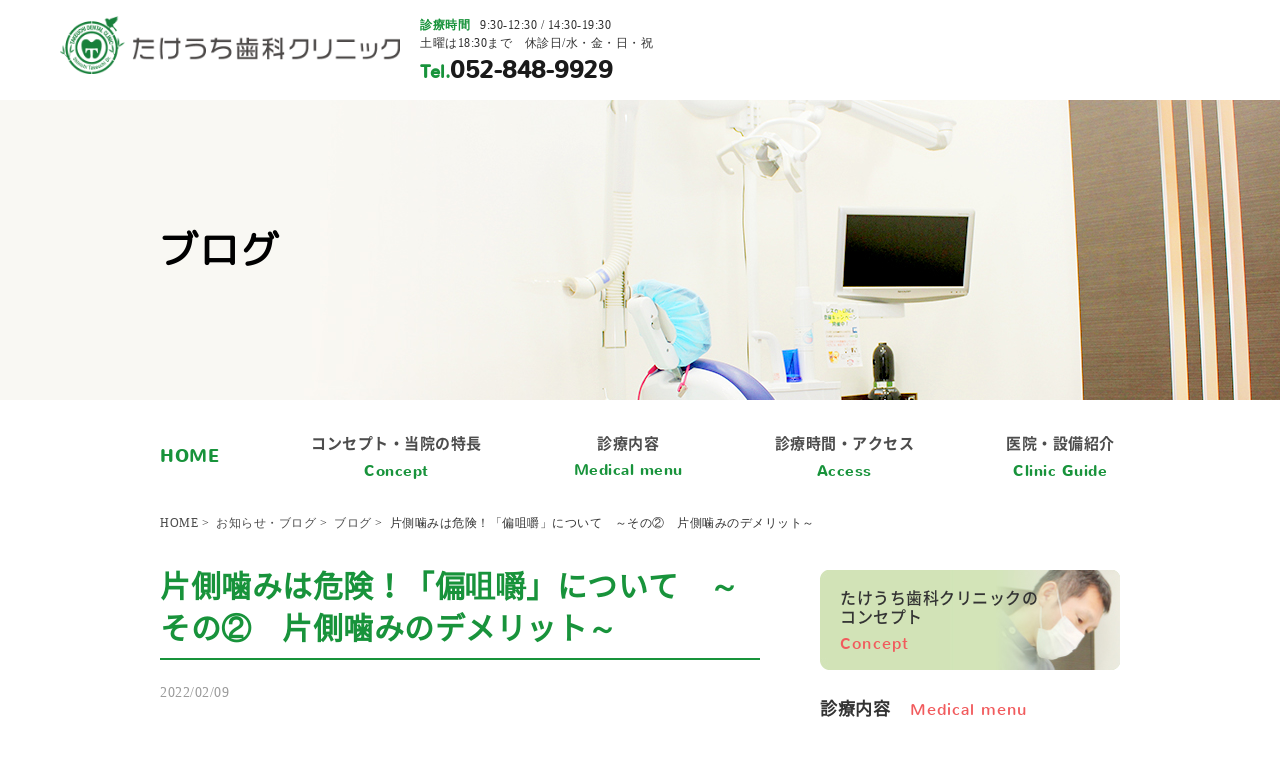

--- FILE ---
content_type: text/html
request_url: http://www.takeuchishika.jp/information/post-184/
body_size: 5288
content:
        
<!Doctype html>
<html lang="ja">
<head><!-- Google Tag Manager -->
<script>(function(w,d,s,l,i){w[l]=w[l]||[];w[l].push({'gtm.start':
new Date().getTime(),event:'gtm.js'});var f=d.getElementsByTagName(s)[0],
j=d.createElement(s),dl=l!='dataLayer'?'&l='+l:'';j.async=true;j.src=
'https://www.googletagmanager.com/gtm.js?id='+i+dl;f.parentNode.insertBefore(j,f);
})(window,document,'script','dataLayer','GTM-N593TSK');</script>
<!-- End Google Tag Manager -->
<meta charset="utf-8">
<meta name="viewport" content="width=device-width, initial-scale=-100%, user-scalable=yes" />
<meta http-equiv="Content-Type" content="text/html; charset=UTF-8" />
<meta name="format-detection" content="telephone=no">
<title>片側噛みは危険！「偏咀嚼」について　～その②　片側噛みのデメリット～｜ブログ</title>
    <meta name="description" content="名古屋市緑区の歯医者「たけうち歯科クリニック」のブログです。このページでは、日常の歯のお悩み、豆知識、デンタルエステの魅力についてご紹介致します。" />
        <meta name="keywords" content="片側噛み,身体のゆがみ,顎関節症,顔のゆがみ,頭痛,疲れ目,めまい,耳鳴り,腰痛,手足のしびれ頬杖,口呼吸,横向き寝,猫背" />
    <meta http-equiv="Content-Style-Type" content="text/css" />
<meta http-equiv="Content-Script-Type" content="text/javascript" />
	<link rel="icon" href="../../favicon.ico" type="image/x-icon" />
<link  href="../../css/styles.css" rel="stylesheet" type="text/css" />
<link  href="../../css/style_sp.css" rel="stylesheet" type="text/css" />
<link  href="../../css/responsive.css" rel="stylesheet" type="text/css" />
<link  href="../../css/under.css" rel="stylesheet" type="text/css" />
<link  href="../../css/under_responsive.css" rel="stylesheet" type="text/css" />
<script src="../../js/jquery.js" type="text/javascript"></script>
<script src="../../js/jquery.scroll.js" type="text/javascript"></script>
<script src="../../js/rollover.min.js" type="text/javascript"></script>
<script src="../../js/common.js" type="text/javascript"></script>
<script src="../../js/sweetlink.js" type="text/javascript"></script>
<script src="../../js/track-tel.js" type="text/javascript"></script>
<!-- Google Analytics start -->
<script>
  (function(i,s,o,g,r,a,m){i['GoogleAnalyticsObject']=r;i[r]=i[r]||function(){
  (i[r].q=i[r].q||[]).push(arguments)},i[r].l=1*new Date();a=s.createElement(o),
  m=s.getElementsByTagName(o)[0];a.async=1;a.src=g;m.parentNode.insertBefore(a,m)
  })(window,document,'script','//www.google-analytics.com/analytics.js','ga');

  ga('create', 'UA-18532043-1', 'auto');
  ga('send', 'pageview');

</script>

<!-- Google Analytics end -->
</head>
<body id="information_con" class="under blog"><!-- Google Tag Manager (noscript) -->
<noscript><iframe src="https://www.googletagmanager.com/ns.html?id=GTM-N593TSK"
height="0" width="0" style="display:none;visibility:hidden"></iframe></noscript>
<!-- End Google Tag Manager (noscript) -->
<div id="wrapper">
    <div id="header" class="clearfix">
        <div class="header_top clearfix">
            <div class="inner clearfix">
                <div id="logo">
                    <h1 id="top"> <a href="http://www.takeuchishika.jp/"> <img src="../../images/logo.png" alt="片側噛みは危険！「偏咀嚼」について　～その②　片側噛みのデメリット～｜お知らせ・ブログ" width="396" /> </a> </h1>
                </div>
                <div class="header_contact box_pc">
                    <ul class="top_contact_info clearfix">
                        <li>
                            <p class="mb0"><span class="cl_txt_g mr10">診療時間</span>9:30-12:30 / 14:30-19:30<br/>
                                土曜は18:30まで　休診日/水・金・日・祝</p>
                        </li>
                        <li>
                            <p class="txt_tel mb0"><a href="tel:0528489929" class="sweetlink"><span class="cl_txt_g">Tel.</span>052-848-9929</a></p>
                        </li>
                    </ul>
					                    
                </div>
                <div class="box_sp naviR_sp">
					<p class="insta"><a href="https://instagram.com/weooshimizu?igshid=jxu6eyrkmhah" target="_blank"><img src="../../images/icon_insta.png" alt="Instagram" /></a></p>
					<div id="nav-icon3" class="box_sp"> <span></span> <span></span> <span></span>
						<p>MENU</p>
					</div>
				</div>
            </div>
            <div class="content_menu_sp">
                <ul class="menu_sp clearfix box_sp">
                    <li><a href="http://www.takeuchishika.jp/">HOME</a></li>
                    <li><a href="../../concept.html">たけうち歯科クリニックの特徴</a></li>
                    <li><a href="#" class="title_sp"><span>診療内容</span></a>
                        <ul class="content_sp">
                            <li><a href="../../menu/surgery01.html">歯科口腔外科1（親知らず）</a></li>
                            <li><a href="../../menu/surgery02.html">歯科口腔外科2（顎関節症・口内炎・お口のできもの）</a></li>
                            <li><a href="../../menu/index.html">一般歯科・小児歯科</a></li>
                            <li><a href="../../menu/maintenance.html">予防歯科・定期検診</a></li>
                            <li><a href="../../menu/orthodontic.html">矯正歯科・歯周病治療</a></li>
                            <li><a href="../../menu/implant.html" class="content_sp_last">審美治療・インプラント・入れ歯</a></li>
                        </ul>
                    </li>
                    <li><a href="../../faq.html">よくあるご質問</a></li>
                    <li><a href="#" class="title_sp"><span>医院案内</span></a>
                        <ul class="content_sp">
                            <li><a href="../../clinic/index.html">医院概要・診療時間・アクセス</a></li>
                            <li><a href="../../clinic/guide.html">医院・設備紹介</a></li>
                            <li><a href="../../menu/orthodontic.html" class="content_sp_last">院長紹介</a></li>
                        </ul>
                    </li>
                    <li><a href="../../information/index.php">お知らせ</a></li>
                    
                </ul>
				
            </div>
        </div>
        <div id="top_info" class="clearfix">
            <div class="inner clearfix">
                <h2>ブログ</h2>
            </div>
        </div>
        <!-- gnavi start -->
        <div id="gnavi" class="box_pc">
            <div class="inner clearfix">
                <ul class="clearfix">
                    <li><a href="http://www.takeuchishika.jp/"><span class="cl_txt_g btn_h">HOME</span></a></li>
                    <li><a href="../../concept.html">コンセプト・当院の特長<br>
                        <span class="cl_txt_g">Concept</span></a></li>
                    <li class="has_sub_menu"><a href="#">診療内容<br>
                        <span class="cl_txt_g">Medical menu</span></a>
                        <div class="sub_menu">
                            <table summary="診療内容">
                                <tr>
                                    <td><a href="../../menu/surgery01.html">歯科口腔外科1（親知らず）</a></td>
                                    <td><a href="../../menu/maintenance.html">予防歯科・定期検診</a></td>
                                </tr>
                                <tr>
                                    <td><a href="../../menu/surgery02.html">歯科口腔外科2（顎関節症・口内炎・お口のできもの）</a></td>
                                    <td><a href="../../menu/orthodontic.html">矯正歯科・歯周病治療</a></td>
                                </tr>
                                <tr>
                                    <td><a href="../../menu/sedation.html">笑気吸入鎮静法</a></td>
                                    <td><a href="../../menu/implant.html">審美治療・インプラント・入れ歯</a></td>
                                </tr>
                                <tr>
                                    <td><a href="../../menu/index.html">一般歯科・小児歯科</a></td>
                                </tr>
                            </table>
                        </div>
                    </li>
                    <li><a href="../../clinic/index.html">診療時間・アクセス<br>
                        <span class="cl_txt_g">Access</span></a></li>
                    <li><a href="../../clinic/guide.html">医院・設備紹介<br>
                        <span class="cl_txt_g">Clinic Guide</span></a></li>
                </ul>
            </div>
        </div>
        <!-- gnavi end -->
        <div id="topic_path" class="clearfix">
            <ul>
                <li><a href="http://www.takeuchishika.jp/">HOME</a>&nbsp;&gt;&nbsp;</li>
                <li><a href="../">お知らせ・ブログ</a>&nbsp;&gt;&nbsp;</li>
                <li><a href="../cate_2/">ブログ</a>&nbsp;&gt;&nbsp;</li>
                <li>片側噛みは危険！「偏咀嚼」について　～その②　片側噛みのデメリット～</li>
            </ul>
        </div>
    </div>
    <!-- main start -->
    <div id="main" class="clearfix"> 
        <!-- top_info start -->
        <div class="inner clearfix"> 
            <!-- content start -->
            <div id="content" class=" clearfix"> 
                <!-- inner start -->
                <h3><span>片側噛みは危険！「偏咀嚼」について　～その②　片側噛みのデメリット～</span></h3>
                <div class="clearfix"><p class="date_con">2022/02/09</p></div>
                <div class="section clearfix">
                                            <p class="img_blog1"><img src="/information/_data/contribute/images/184_1_2.jpg" alt="片側噛みは危険！「偏咀嚼」について　～その②　片側噛みのデメリット～" class="img_border" /></p>
                                        <p>　<span style="font-size:14px;">ご自身の片側噛みのチェックはどうだったでしょうか？初めて自覚したという方もお見えになったのではないでしょうか。<span style="color:#FF0000;">片側噛みをしていると身体のゆがみが生じる</span>ということはわかったでしょうが、では具体的にどういう症状として出てくるのでしょうか。</span></p>

<p><span style="font-weight:bold;"><span style="font-size:14px;">・顎関節症</span></span></p>

<p><span style="font-weight:bold;"><span style="font-size:14px;">・顔のゆがみ</span></span></p>

<p><span style="font-weight:bold;"><span style="font-size:14px;">・頭痛</span></span></p>

<p><span style="font-weight:bold;"><span style="font-size:14px;">・疲れ目</span></span></p>

<p><span style="font-weight:bold;"><span style="font-size:14px;">・めまい</span></span></p>

<p><span style="font-weight:bold;"><span style="font-size:14px;">・耳鳴り</span></span></p>

<p><span style="font-weight:bold;"><span style="font-size:14px;">・腰痛</span></span></p>

<p><span style="font-weight:bold;"><span style="font-size:14px;">・手足のしびれ</span></span></p>

<p><span style="font-size:14px;">などがあります。顔のゆがみは片方でばかり噛むことによって、噛む側の筋肉だけが鍛えられることによって起こります。もちろん、<span style="color:#0000CD;">顔がゆがむ理由は片側噛み以外にもあります</span>。</span></p>

<p><span style="font-size:14px;"><span style="font-weight:bold;">頬杖、口呼吸、横向き寝、猫背</span>　など</span></p>

<p><span style="font-size:14px;">そして<span style="color:#FF0000;"><span style="font-weight:bold;">この顔のゆがみが、やがては首、肩、腰と、全身をゆがませてしまうことにつながっていきます</span></span>。</span></p>

<p><span style="font-size:14px;">　片側噛みによって顔がゆがむと、まずは顎や首に影響が出ます。首がゆがむと、寝るときに自然と横向きに寝てしまう人が多いそうです。<span style="font-weight:bold;">片側噛みをしている側を下にしてしまうようです</span>。顔のゆがみが首のゆがみを生み、首のゆがみが顔のゆがみを悪化させ、座り方や立ち方、眠り方に影響して肩や腰にも・・という悪循環は避けたいものです。</span></p>

<p>&nbsp;</p>

<p><span style="color: rgb(178, 34, 34); font-weight: 700;">★あわせて読んでいただきたい！</span></p>

<p><a href="http://www.takeuchishika.jp/information/post-183/">片側噛みは危険！「偏咀嚼」について ～その① 片側噛みのチェック～　はこちら＞＞</a></p>

<p><a href="http://www.takeuchishika.jp/information/post-125/">頬のたるみやほうれい線、エラ張りの原因が食いしばり⁈　はこちら＞＞</a></p>
</div>
                <div class="section clearfix">
                    <p class="center btn_right"><a href="../" class="btn-default">戻る</a></p>
                </div>
                <div class="section clearfix box_sp">
                    <dl class="list_blog">
                        <dt>カテゴリー</dt>
                        <dd>
                            <ul class="list_anchor">
                                                                    <li> <a href="../cate_2/">ブログ</a> </li>
                                                                    <li> <a href="../cate_1/">お知らせ</a> </li>
                                                            </ul>
                        </dd>
                    </dl>
                </div>
                <!-- inner end --> 
            </div>
            <!--navi-->
            <div id="navi">
                <p class="navi_bnr01"><a href="../../concept.html">たけうち歯科クリニックの<br>
                    コンセプト<span>Concept</span></a></p>
                <p class="navi_tt01">診療内容<span>Medical menu</span></p>
                <div class="box_navi01">
                    <p class="navi_tt02">口腔外科</p>
                    <p class="navi_bnr02"><a href="../../menu/surgery01.html">親知らずを抜きたい</a></p>
                    <p class="navi_bnr03"><a href="../../menu/surgery02.html">アゴが痛い・口の中が痛い</a></p>
                    <p class="navi_tt02">笑気吸入鎮静法</p>
                    <p class="navi_bnr04"><a href="../../menu/sedation.html">治療の「痛い・怖い」は<br>
                        これで解決！</a></p>
                    <ul class="navi_list01">
                        <li><a href="../../menu/index.html#menu_title01">一般歯科</a></li>
                        <li><a href="../../menu/index.html#menu_title02">小児歯科</a></li>
                        <li><a href="../../menu/maintenance.html#maintenance_title01">予防歯科</a></li>
                        <li><a href="../../menu/maintenance.html#maintenance_title02">定期検診</a></li>
                        <li><a href="../../menu/orthodontic.html#orthodontic_title01">矯正歯科</a></li>
                        <li><a href="../../menu/orthodontic.html#orthodontic_title02">歯周病治療</a></li>
                        <li><a href="../../menu/implant.html#implant_title01">審美治療</a></li>
                        <li><a href="../../menu/implant.html#implant_title02">インプラント・入れ歯</a></li>
                    </ul>
                </div>
                <div class="box_navi02">
                    <p class="navi_bnr06"><a href="../../faq.html">よくあるご質問</a></p>
                </div>
                <p class="navi_tt01">医院案内</p>
        <div class="box_navi03">
        	<ul class="navi_list02">
            	<li><a href="../../clinic/index.html">医院概要・診療時間・アクセス</a></li>
                <li><a href="../../clinic/guide.html">医院・設備紹介</a></li>
                <li><a href="../../clinic/staff.html">院長紹介</a></li>
            </ul>
        </div>
                <dl class="list_blog box_pc">
                    <dt>カテゴリー</dt>
                    <dd>
                        <ul class="list_anchor">
                                                            <li> <a href="../cate_2/">ブログ</a> </li>
                                                            <li> <a href="../cate_1/">お知らせ</a> </li>
                                                    </ul>
                    </dd>
                </dl>
            </div>
            <!--end navi--> 
        </div>
        <!-- content end --> 
    </div>
    <!-- main end -->
    <div id="footer"> 
        <!-- index_box05 -->
        <div id="index_box05">
            <div class="inner clearfix">
                <div class="box05_logo">
                    <p><a href="http://www.takeuchishika.jp/"> <img src="../../images/logo.png" alt="名古屋市緑区の歯医者「たけうち歯科クリニック」のオフィシャルサイトです。" width="396" /> </a></p>
                    <p><span class="cl_txt_gray">Access Map<br class="box_sp">
                        </span> 〒458-0805 名古屋市緑区大清水3丁目725番地</p>
                </div>
            </div>
        </div>
        <!-- index_box06 -->
        <div id="index_box06">
            <div class="gMap_f clearfix">
                <div class="gMap gMapZoom17 gMapDisableScrollwheel gMapMinifyInfoWindow" style="width:100%; height: 100%;">
                    <div class="gMapCenter">
                        <p class="gMapLatLng">35.0775630989659,136.99060905581973</p>
                    </div>
                    <div class="gMapMarker">
                        <div class="gMapInfoWindow">
                            <p><span style="font-weight: bold">たけうち歯科クリニック</span><br>
                                〒458-0805 名古屋市緑区大清水3丁目725番地</p>
                        </div>
                        <p class="gMapLatLng">35.077607,136.99066270000003</p>
                    </div>
                </div>
            </div>
            <div class="inner clearfix">
                <p>名古屋市立大清水小学校東門のすぐ前の医院です！<br class="box_sp">
                    駐車場も10台完備しておりますのでお車でもご来院頂けます！</p>
            </div>
        </div>
        <div class="footer_info clearfix">
			<div class="footer_info_top">
				<p class="footer_tel"><a href="tel:0528489929" class="sweetlink"><span class="cl_txt_g">Tel.</span>052-848-9929</a></p>
                       
            </div>
            <div class="inner clearfix">
                <div class="footer_info_l clearfix">
                    
                    <div class="footer_info_l_bot clearfix">
                        <p class="mb10"><img src="../../images/footer_cal.jpg" alt="診療時間" width="457"/></p>
                        <p>△土曜日は18:30まで　休診日:水曜・金曜・日曜・祝日</p>
                    </div>
                </div>
                <div class="footer_info_r clearfix">

                    <p><img src="../../images/footer_outlink_bg.png" alt="footer_img" width="205"/></p>
                </div>
            </div>
        </div>
        <div class="footer_menu box_pc">
            <div class="inner clearfix">
                <ul class="clearfix">
                    <li><a href="http://www.takeuchishika.jp/" class="txt_bold">HOME</a></li>
                    <li><a href="../../concept.html" class="txt_bold">たけうち歯科クリニックの特徴</a></li>
                    
                    <li><a href="../../information/index.php" class="txt_bold">お知らせ</a></li>
                </ul>
                <dl>
                    <dt class="txt_bold">医院案内</dt>
                    <dd>
                        <ul>
                            <li><a href="../../clinic/index.html">医院概要・診療時間・アクセス</a></li>
                            <li><a href="../../clinic/guide.html">医院・設備紹介</a></li>
                            <li><a href="../../clinic/staff.html">院長紹介</a></li>
                        </ul>
                    </dd>
                </dl>
                <dl>
                    <dt class="txt_bold">診療内容</dt>
                    <dd>
                        <ul class="mb_0">
                            <li><a href="../../menu/index.html">一般歯科・小児歯科</a></li>
                            <li><a href="../../menu/maintenance.html">予防歯科・定期検診</a></li>
                            <li><a href="../../menu/orthodontic.html">矯正歯科・歯周病治療</a></li>
                        </ul>
                        <ul class="mb_0">
                            <li><a href="../../menu/implant.html">審美治療・インプラント・入れ歯</a></li>
                            <li><a href="../../menu/surgery01.html">口腔外科（親知らず）</a></li>
                            <li><a href="../../menu/surgery02.html">口腔外科（顎関節症・口内炎や口のできもの）</a></li>
                        </ul>
                    </dd>
                </dl>
            </div>
        </div>
        <address>
        Copyright &copy; Takeuchi　Dental Clinic All Rights Reserved.
        </address>
        <p id="toTop" class="mb0"><a href="#wrapper"><img src="../../images/toTop.png" width="60" height="60" alt="トップへ戻る"></a></p>

    </div>
</div>

<script type="text/javascript" src="../../js/gmaps.js"></script> 
<script type="text/javascript" src="https://maps.googleapis.com/maps/api/js?key=AIzaSyAz9vx0yo0SqGbSZ2eGNiAjGJNgUFopP2k&callback=gmaps.renderAll"></script>
</body>
</html>

--- FILE ---
content_type: text/css
request_url: http://www.takeuchishika.jp/css/styles.css
body_size: 6371
content:
@charset "UTF-8";
@import "base.css";
@import "fonts.css";
/*==========================================================================*/
/*//////////////////////////////////////////////////////////////////////////*/
/*//////                                                              //////*/
/*//////  Copyright (C) 2009 株式会社フリーセル All Rights Reserved.     //////*/
/*//////                                                              //////*/
/*//////////////////////////////////////////////////////////////////////////*/
/*                                                                          */
/*    base.css  --> スタイルの初期設定を行うため、変更しないで下さい。              */
/*    fonts.css --> フォントの初期設定を行うため、変更しないで下さい。              */
/*                                                                          */
/*==========================================================================*/

/*==========================================================================*/
/*                           Common-Setting                                 */
/*==========================================================================*/

/* 基本タグのフォントサイズを指定（12px -> 120% or 1.2em ） */
h1,
h2,
h3,
h4,
h5,
h6,
input,
button,
textarea,
select,
p,
blockquote,
th,
td,
pre,
address,
li,
dt,
dd {
  font-size: 150%;
  -webkit-text-size-adjust: none;
}

img {
  vertical-align: bottom;
}

h1 {}

/* Header内で設定 */
h2 {}

h3 {}

h4 {}

a {
  color: #18933b;
  text-decoration: none;
}

a:hover,
a:active {
  color: #5db376;
  text-decoration: underline;
}

a:visited {}

ul {}

li {}

dl {}

dt {}

dd {}

table {
  width: 100%;
}

th,
td {}

th {}

td {}

p {
  margin: 0 0 1.5em;
}

p,
dd,
td,
th,
li {
  line-height: 1.75;
}

#toTop {
  border: none;
  bottom: 50px;
  cursor: pointer;
  overflow: hidden;
  position: fixed;
  right: 50px;
  text-decoration: none;
  margin: 0;
}

#toTop:hover {
  opacity: 0.7;
}

/* add
------------------------------------------------------------------------*/

/*==========================================================================*/
/*                            Container                                     */
/*==========================================================================*/

html {
  background: none;
}

body {
  color: #333333;
  font-family: "Meiryo UI";
  letter-spacing: 0.5px;
  -webkit-text-size-adjust: none;
}

#wrapper {
  min-width: 1160px;
}

.inner {
  width: 960px;
  margin: 0 auto;
}

.under #content {
  text-align: left;
}

/*==========================================================================*/
/*                               Header                                     */
/*==========================================================================*/

#header .header_top .inner {
  width: 1160px;
  margin: 0px auto;
  height: 100px;
  box-sizing: border-box;
  padding: 16px 0;
}

#logo {
  width: 340px;
}

#header h1 {
  float: left;
}

#header h1 img {
  width: 100%;
  height: auto;
}

#header .header_contact {
  float: right;
  display: flex;
  align-items: center;
  justify-content: space-between;
  width: calc(100% - 360px);
}

#header .header_contact .top_contact_info,
#header .header_contact .btn_web {
  float: left;
  width: 233px;
}

.header_contact .btn_web {
  margin-bottom: 5px;
}

.header_contact .txt_tel {
  line-height: 1em;
}

.header_contact .top_contact_info .txt_tel a {}

.header_contact .txt_tel a {
  font-size: 24px;
  color: #1a1a1a;
  font-family: "Nunito-Regular";
  text-decoration: none;
  font-weight: bold;
}

.header_contact .txt_tel a span {
  font-size: 18px;
}

.header_contact .top_contact_info li p {
  font-size: 12px;
  line-height: 1.5;
}

.header_contact .top_contact_info li p span {
  font-weight: 600;
}

.header_contact .mr10 {
  margin-right: 10px;
}

/*==========================================================================*/
/*                              Footer                                      */
/*==========================================================================*/

#footer {
  clear: both;
  text-align: left;
  margin-top: 12px;
}

#footer address {
  text-align: center;
}

.hanone-wrap {
  width: 960px;
  margin: 0 auto 40px;
  min-height: 1px;
}

/*==========================================================================*/
/*                             Contents                                     */
/*==========================================================================*/

/* index
------------------------------------------------------------------------*/
#top_info {
  position: relative;
  overflow: hidden;
  width: 100%;
  height: 570px;
  padding-top: 100px;
}

#top_info .inner {
  position: relative;
}

.header_top {
  height: 100px;
  position: fixed;
  top: 0;
  z-index: 1000;
  width: 100%;
  margin: 0 auto;
  background: rgba(255, 255, 255, 0.9);
}

#header .header_top.fix {
  -webkit-box-shadow: 0px 3px 3px 0px rgba(0, 0, 0, 0.1);
  -moz-box-shadow: 0px 3px 3px 0px rgba(0, 0, 0, 0.1);
  box-shadow: 0px 3px 3px 0px rgba(0, 0, 0, 0.1);
}

#slider {
  position: absolute;
  width: 1920px;
  left: -475px;
}

#top_info #slider .slider_img {
  width: 100%;
  max-width: 2000px;
  margin: 0 auto;
}

.cl_txt_g {
  color: #18933b;
}

.cl_txt_r {
  color: #f15b5d;
}

#top_info #slider .slider_txt_01 {
  position: absolute;
  top: 230px;
  left: 20%;
  z-index: 999;
}

#top_info #slider .slider_01_img {
  position: absolute;
  top: 116px;
  left: 15%;
  z-index: 999;
}

#top_info #slider .slider_txt_02 {
  position: absolute;
  top: 96px;
  left: 20%;
  z-index: 999;
}

#top_info #slider .slider_txt_03 {
  position: absolute;
  bottom: 50px;
  right: 23%;
  z-index: 999;
}

#top_info #slider p {
  margin-bottom: 0;
}

#gnavi ul {
  height: 113px;
  display: flex;
  align-items: center;
}

#gnavi ul li.has_sub_menu {
  position: relative;
  transition: all 0.3s;
  display: flex;
  align-items: center;
  height: 100%;
}

#gnavi ul li.has_sub_menu:hover .sub_menu {
  opacity: 1;
  visibility: visible;
  top: 100px;
}

#gnavi ul li .sub_menu {
  position: absolute;
  top: 105px;
  left: calc(50% - 380px);
  opacity: 0;
  visibility: hidden;
  background: #18933b;
  transition: all 0.3s;
  width: 760px;
  padding: 16px 10px;
  box-sizing: border-box;
  z-index: 1;
}

#gnavi ul li .sub_menu table {
  position: relative;
}

#gnavi ul li .sub_menu table::before {
  position: absolute;
  top: -25px;
  left: calc(50% - 10px);
  border-top: 20px solid #18933b;
  border-right: 20px solid #18933b;
  content: "";
  transform: rotate(-45deg);
}

#gnavi ul li .sub_menu table td {
  border: none;
  text-align: left;
  letter-spacing: 1.2px;
  padding: 5px 21px;
  background: #18933b;
}

#gnavi ul li .sub_menu table td a {
  font-family: "NotoSansCJKjp-Regular";
  padding: 0;
}

#gnavi ul li .sub_menu table td a:hover {
  opacity: 0.7;
}

#gnavi ul li .sub_menu a {
  color: #fff;
}

#gnavi ul li {
  text-align: center;
  margin-right: 92px;
}

#gnavi ul li:last-child {
  margin-right: 0;
}

#gnavi ul li a {
  text-decoration: none;
  color: #4d4d4d;
  font-family: "NotoSansCJKjp-Bold";
}

#gnavi ul li a:hover span {
  opacity: 0.7;
}

#gnavi ul li a span {
  font-family: "Nunito";
  padding-top: 11px;
}

#gnavi ul li .btn_h {
  font-size: 18px;
}

#index_box01 {
  background: #e5e5df;
  padding: 30px 0;
}

#index_box01 .box01_l {
  float: left;
  width: calc(100% - 560px);
}

#index_box01 .box01_l .info_list {
  overflow: auto;
  height: 140px;
  background: #fff;
  padding: 10px;
}

#index_box01 .box01_l .box_info {
  margin-bottom: 10px;
  margin-top: 30px;
}

#index_box01 .box01_l dl {
  margin-bottom: 13px;
  padding-bottom: 5px;
  border-bottom: 1px solid #bebeb9;
}

#index_box01 .box01_l dt {
  font-size: 12px;
  color: #9b9b9b;
}

#index_box01 .box01_l dd a {
  text-decoration: none;
  color: #333333;
}

#index_box01 .box01_l dd a:hover {
  text-decoration: underline;
}

#index_box01 .box01_r {
  float: right;
  width: 540px;
}

#index #index_box01 .main_title {
  font-family: "NotoSansCJKjp-Bold";
  font-size: 18px;
  margin-bottom: 16px;
  letter-spacing: 2px;
}

#index #index_box01 .main_title01 {
  font-size: 22px;
  color: #f16263;
}

#index #index_box01 .box_blog .main_title01 {
  font-size: 30px;
  color: #f16263;
}

#index #index_box01 .main_title span {
  margin-left: 18px;
}

#index .main_title span {
  font-family: "Nunito-Regular";
  font-size: 16px;
  letter-spacing: 1px;
}

#index_box02 {
  background: url(../images/box02_bg.png) top center no-repeat;
  padding: 109px 0 77px 0;
  position: relative;
  margin-top: -20px;
}

.main_title p {
  margin-bottom: 0;
}

.main_title .txt_title_en {
  font-size: 18px;
  font-family: "NotoSansCJKjp-Bold";
}

.main_title .txt_title_main {
  font-size: 30px;
  font-family: "NotoSansCJKjp-Bold";
  margin-bottom: 25px;
}

.main_title p:nth-child(3) {
  margin-bottom: 15px;
}

.main_title p:nth-child(1) span {
  font-size: 16px;
  font-family: "Nunito-Regular";
  margin-right: 13px;
}

#index_box02 .box02_img_l {
  float: left;
  position: relative;
  width: 49%;
}

#index_box02 .box02_img_l .box02_img_main img:hover,
#index_box02 ul li:hover,
#index_box03 .box03_img_l ul li:hover,
#index_box03 .box03_img_r ul li:hover .hover,
#index_box04 .box04_list li:hover {
  cursor: pointer;
}

#index_box02 .box02_img_main:hover .box02_img_txt_top,
#index_box02 .box02_img_main:hover .box02_img_txt_bot {
  opacity: 0.7;
}

#index_box02 .box02_img_main .box02_img_txt_top:hover,
#index_box02 .box02_img_main .box02_img_txt_bot:hover {
  cursor: pointer;
}

#index_box02 .box02_img_txt_top {
  position: absolute;
  top: 13px;
  left: 20px;
  font-size: 22px;
  font-family: "NotoSansCJKjp-Bold";
  line-height: 1.5;
}

#index_box02 .box02_img_txt_bot {
  position: absolute;
  bottom: 70px;
  left: 20px;
  font-family: "NotoSansCJKjp-Regular";
  font-size: 13px;
}

.border_img {
  border-radius: 10px;
}

.btn_link {
  font-family: "NotoSansCJKjp-Regular";
}

.btn_link a {
  text-decoration: none;
  font-size: 20px;
  font-family: "NotoSansCJKjp-Medium";
  background: url(../images/icon_ar_r.png) center right no-repeat;
  padding-right: 25px;
}

.btn_link a:hover {
  background: url(../images/icon_ar_r_hover.png) center right no-repeat;
}

.box02_img_r {
  float: right;
  width: 50%;
}

.box02_img_r ul li {
  float: left;
  margin-left: 10px;
}

.box02_img_r ul li:nth-child(2n + 2) {
  margin-left: 20px;
}

.box02_img_r .btn_link a {
  font-size: 16px;
}

.box02_img_r img {
  margin-bottom: 3px;
}

.box02_img_r p.btn_link {
  margin-bottom: 14px;
  font-size: 14px;
  line-height: 1.7;
}

#index_box02 .bird_01 {
  position: absolute;
  top: -23px;
  left: 130px;
}

#index_box02 .bird_05 {
  position: absolute;
}

.btn_link_01 a {
  background: #18933b;
  color: #fff;
  padding: 10px 38px 10px 35px;
  display: block;
  height: 50px;
  width: 200px;
  border-radius: 10px;
  box-sizing: border-box;
  margin: 34px 0 40px 28%;
  font-size: 18px;
  font-family: "NotoSansCJKjp-Medium";
  text-decoration: none;
  letter-spacing: 2px;
  position: relative;
}

.btn_link_01 a:hover {
  opacity: 0.7;
}

.btn_link_01 a::before {
  background: url(../images/icon_ar_r_w.png) right center no-repeat;
  position: absolute;
  top: calc(50% - 6px);
  right: 18px;
  width: 8px;
  height: 12px;
  content: "";
}

#index_box03 {
  background: url(../images/box04_bg.png) top center no-repeat;
  padding: 67px 0 0 0;
}

#index_box03 .box03_img_l {
  float: left;
  background: #e5e5df;
  padding: 18px 10px 21px 10px;
  box-sizing: border-box;
  border-radius: 20px;
}

#index_box03 .box03_txt {
  margin-bottom: 37px;
}

#index_box03 .box03_img_l .box03_img_title01 {
  margin-bottom: 18px;
}

#index_box03 .box03_img_r .box03_img_title02 {
  margin: 7px 0 17px 0;
}

#index_box03 .box03_img_r .box03_img_title03 {
  margin: 5px 0 10px 0;
  line-height: 1.5;
}

#index_box03 .box03_img_l ul li {
  float: left;
  margin-right: 10px;
}

#index_box03 .box03_img_r .box03_li_last {
  padding: 0px 10px 6px 10px;
}

#index_box03 .box03_img_l ul li:last-child {
  margin-right: 0;
}

#index_box03 .box03_img_r {
  float: none;
}

#index_box03 .box03_img {
  margin-bottom: 35px;
}

#index_box03 .box03_img_r ul li {
  float: left;
  margin-right: 20px;
  margin-left: 20px;
  background: #e5e5df;
  padding: 11px 10px;
  box-sizing: border-box;
  border-radius: 20px;
}

#index_box03 .box03_img_r ul li:last-child {
  margin-right: 0;
  margin-left: 20px;
}

.box03_img .btn_link a {
  font-size: 15px;
}

.box03_img_title {
  font-family: "NotoSansCJKjp-Medium";
  font-size: 16px;
  letter-spacing: 2px;
}

#index .box03_list ul li {
  float: left;
  text-align: center;
  width: 25%;
}

#index .box03_list ul li .box03_item {
  width: 160px;
  height: 160px;
  border: 2px solid #18933b;
  border-radius: 50%;
  text-align: center;
  box-sizing: border-box;
  margin-bottom: 3px;
  position: relative;
}

#index .box03_list ul li .box03_item::before {
  position: absolute;
  bottom: 15px;
  left: calc(50% - 4px);
  width: 8px;
  height: 12px;
  content: "";
  background: url(../images/icon_ar_r_g.png) bottom center no-repeat;
}

#index .box03_list ul li .box03_item:hover::before {
  background: url(../images/icon_ar_r_w.png) bottom center no-repeat;
}

#index .box03_list ul li .box03_item_txt {
  font-size: 18px;
  font-family: "NotoSansCJKjp-Medium";
  color: #18933b;
  margin-bottom: 25px;
  display: inline-block;
}

#index .box03_list ul li .box03_item_txt a:hover {
  text-decoration: none;
  opacity: 1;
  color: #18933b;
}

#index .box03_list ul li .box03_item a {
  text-decoration: none;
  font-size: 13px;
  font-family: "NotoSansCJKjp-Regular";
  color: #333333;
  margin: 38px 0 0 0;
  display: block;
}

#index .box03_list ul li .box03_item_m a {
  margin: 15px 0 0 0;
}

#index .box03_list ul li .box03_item:hover a {
  color: #fff;
}

#index .box03_list ul li .box03_item {
  background-color: #fff;
}

#index .box03_list ul li .box03_item:hover {
  background-color: #18933b;
  cursor: pointer;
}

#index .box03_list ul li:nth-child(1) .box03_item,
#index .box03_list ul li:nth-child(2) .box03_item,
#index .box03_list ul li:nth-child(3) .box03_item,
#index .box03_list ul li:nth-child(4) .box03_item,
#index .box03_list ul li:nth-child(5) .box03_item,
#index .box03_list ul li:nth-child(6) .box03_item,
#index .box03_list ul li:nth-child(7) .box03_item,
#index .box03_list ul li:nth-child(8) .box03_item {
  background-position: bottom 45px center;
  background-repeat: no-repeat;
  background-size: 52%;
  margin: 0 auto;
}

#index .box03_list ul li:nth-child(1) .box03_item {
  background-image: url(../images/box04_05.png);
}

#index .box03_list ul li:nth-child(2) .box03_item {
  background-image: url(../images/box04_06.png);
}

#index .box03_list ul li:nth-child(3) .box03_item {
  background-image: url(../images/box04_07.png);
}

#index .box03_list ul li:nth-child(4) .box03_item {
  background-image: url(../images/box04_08.png);
}

#index .box03_list ul li:nth-child(5) .box03_item {
  background-image: url(../images/box04_09.png);
}

#index .box03_list ul li:nth-child(6) .box03_item {
  background-image: url(../images/box04_10.png);
}

#index .box03_list ul li:nth-child(7) .box03_item {
  background-image: url(../images/box04_11.png);
}

#index .box03_list ul li:nth-child(8) .box03_item {
  background-image: url(../images/box04_12.png);
}

#index .box03_list {
  margin: 0 80px 65px 80px;
}

#index .box03_list li:nth-child(4n + 4) {
  margin-right: 0px;
}

#index_box04 {
  background: #e5e5df;
  padding: 90px 0 10px 0;
}

#index_box04 .btn_link a {
  font-size: 18px;
}

#index_box04 .box04_list li {
  float: left;
  margin-right: 20px;
}

#index_box04 .main_title {
  margin-bottom: 63px;
}

#index_box04 .box04_list {
  margin-bottom: 38px;
}

#index_box04 .box04_list li img {
  margin-bottom: 3px;
}

#index_box04 .box04_list li:last-child {
  margin-right: 0;
}

.box04_slideshow {
  background: #e5e5df url(../images/box05_slider.jpg) repeat-x;
  animation: slide 300s linear infinite;
  -webkit-animation: slide 330s linear infinite;
  -webkit-animation-delay: 2s;
  animation-delay: 2s;
  width: 100%;
  position: relative;
  height: 160px;
  padding-bottom: 40px;
  margin-bottom: 0 !important;
}

#index_box05 .box05_logo p:nth-child(1) {
  margin-bottom: 13px;
}

#index_box05 .box05_logo p:nth-child(2) {
  margin-bottom: 16px;
  font-size: 14px;
}

/*=================slide01=========================*/
@-webkit-keyframes slide {
  0% {
    background-position: 0% 0%;
  }

  100% {
    background-position: -12500px 0%;
  }
}

@keyframes slide {
  0% {
    background-position: 0% 0%;
  }

  100% {
    background-position: -12500px 0%;
  }
}

#index_box05 {
  text-align: center;
}

#index_box06 {
  text-align: center;
}

#index_box06 .gMap_f {
  height: 400px;
  margin-bottom: 16px;
  border-bottom: 1px solid rgba(0, 0, 0, 0.2);
}

#index_box06 .gMap_f p {
  margin-bottom: 0;
}

#index_box06 p {
  font-size: 14px;
}

.footer_info .footer_info_top {
  width: 960px;
  margin: 0 auto 20px;
  display: flex;
  justify-content: space-between;
}

.footer_info .footer_info_top .footer_tel {
  margin: 10px 0;
  width: 270px;
}

.footer_info .footer_info_top .color_button {
  width: calc(100% - 320px);
}

.footer_info .footer_info_top .color_button li {
  width: 180px;
  height: 60px;
}

.footer_info .footer_info_top .color_button li.btn_pink {
  width: 250px;
  height: 60px;
}

.footer_info .footer_info_top .color_button li a::before {
  /* content: ""; */
  width: 32px;
  height: 32px;
  display: block;
  margin-right: 12px;
}

.footer_info .footer_info_top .color_button .btn_pink a::before {
  content: "";
  background: url("../images/icon_calendar2.png") no-repeat 0 0 / 100%;
  width: 35px;
  height: 44px;
  display: block;
  margin-right: 12px;
}

.footer_info .footer_info_top .footer_tel a {
  font-size: 26px;
  text-decoration: none;
  font-family: "Nunito";
  color: #4d4d4d;
  font-weight: 600;
  letter-spacing: 2px;
}

.footer_info .footer_info_top .footer_tel a span {
  font-size: 20px;
}

.footer_info .footer_info_l {
  float: left;
}

.footer_info .footer_info_r {
  float: left;
  position: relative;
}

.footer_info .footer_info_r ul li {
  /*float: left;*/
  margin: 0 20px 20px 30px;
}

.footer_info .footer_info_r ul li:last-child {
  margin: 0 20px 50px 30px;
}

.footer_info .footer_info_r p {
  margin: 32px 0 0px 295px;
}

#footer .footer_menu {
  background: #18933b;
  color: #fff;
  padding: 40px 0 0 0;
  letter-spacing: 1.5px;
}

#footer .footer_menu a {
  color: #fff;
  text-decoration: none;
  font-size: 13px;
}

#footer .footer_menu a:hover {
  opacity: 0.8;
}

#footer .footer_menu ul:nth-child(1) {
  margin-right: 30px;
  width: 220px;
}

#footer .footer_menu ul:last-child {
  margin-right: 0;
  width: 220px;
}

#footer .footer_menu ul li {
  line-height: 1.2em;
  margin-bottom: 10px;
}

#footer .footer_menu .txt_bold {
  font-size: 14px;
  font-weight: bold;
}

#footer .footer_menu dl {
  margin-right: 30px;
}

#footer .footer_menu dl:nth-child(2) {
  width: 208px;
}

#footer .footer_menu dl:nth-child(3) {
  width: 470px;
}

#footer .footer_menu dl:last-child {
  margin-right: 0px;
}

#footer .footer_menu ul,
#footer .footer_menu dl {
  float: left;
}

#footer .footer_menu dl dt {
  border-bottom: 1px solid;
  padding-bottom: 6px;
  margin-bottom: 13px;
}

#footer address {
  padding: 40px 0;
  font-size: 13px;
  background: #18933b;
  color: #fff;
}

#footer .footer_info_l_top_tel .btn_web {
  margin-bottom: 20px;
}

#footer .footer_info_l_bot p:nth-child(2) {
  font-size: 14px;
}

.box04_txt,
#index_box02 .box02_txt,
.box03_txt {
  width: 83%;
}

.slick-slide img.box_sp {
  display: none;
}

#index_box05 .cl_txt_gray {
  color: #868686;
}

#footer .footer_info .footer_info_l {}

.btn_arrow_01 a,
.btn_arrow_02 a {
  display: block;
}

.btn_arrow_02 a {
  width: 56%;
}

/* end under
------------------------------------------------------------------------*/
.under #main {
  margin-bottom: 80px;
}

#index iframe .view-container {
  height: 230px !important;
}

/* MOZZILLA CSS */
@-moz-document url-prefix() {
  .btn_link a {
    padding-bottom: 3px;
  }
}

.text_box {
  background-color: #fbb614;
  border: 1px solid #fbb614;
  bottom: 15px;
  color: #000;
  margin: 20px auto;
  padding: 10px;
  width: 100%;
  text-align: center;
}

.text_box p.b_text {
  color: #ffffff;
  font-weight: bold !important;
  font-size: 22px !important;
  /*    padding: 0 0 15px;*/
}

.text_box p.wtext {
  color: #ffffff;
}

.bold {
  font-weight: bold;
}

.text_ct {
  text-align: center;
}

.mb50 {
  margin-bottom: 50px;
}

.pc {
  display: block;
}

.sp {
  display: none;
}

.navi_tt03:hover {
  opacity: 0.7;
}

.info2 {
  color: #e94335;
  font-weight: bold;
}

.banner_contact {
  /*float: right;
    display: flex;
    align-items: center;*/
  border: 4px solid #a6a6a6;
  padding: 10px 0 3px 35px;
  margin: 0 auto 45px;
}

.banner_contact .banner_contact_info,
.banner_contact .btn_contact {
  float: left;
}

.banner_contact .btn_contact {
  margin-bottom: 5px;
}

.btn_contact:hover {
  opacity: 0.7;
}

.banner_contact .btn_contact {
  background: #18933b;
  border-radius: 10px;
  margin-top: 5px;
}

.banner_contact .btn_contact a {
  color: #fff;
  text-decoration: none;
  padding: 16px 20px;
  display: flex;
  letter-spacing: 2px;
  height: 60px;
  width: 220px;
  box-sizing: border-box;
  text-align: center;
  font-size: 14px;
  font-family: "NotoSansCJKjp-Medium";
  justify-content: center;
  align-items: center;
}

.banner_contact .banner_tel {
  line-height: 1em;
}

.banner_contact .banner_contact_info .banner_tel a {
  letter-spacing: 2px;
}

.banner_contact .banner_tel a {
  font-size: 25px;
  color: #1a1a1a;
  font-family: "Nunito-Regular";
  text-decoration: none;
  font-weight: bold;
}

.banner_contact .banner_tel a span {
  font-size: 18px;
}

.banner_contact .banner_contact_info {
  margin-right: 40px;
}

.banner_contact .banner_contact_info li p {
  font-size: 12px;
  line-height: 1.6 !important;
}

.banner_contact .banner_contact_info li p span {
  font-weight: 600;
}

.banner_contact .mr10 {
  margin-right: 10px;
}

.mt20 {
  margin-top: 20px;
}

.pink_colr {
  color: #ff66cc !important;
}

.black_colr {
  color: #333333 !important;
}

#index #index_box01 .fix_mb.main_title {
  margin-bottom: 10px !important;
}

.mt30 {
  margin-top: 30px;
}

.box_blog,
.box_info {
  position: relative;
}

.link_top {
  position: absolute;
  top: 10px;
  right: 0;
  color: #fff;
  background: #18933b;
  padding: 4px 15px;
  font-size: 13px;
  font-weight: bold;
  border-radius: 8px;
  display: block;
}

.box_blog .link_top {
  margin-top: 12px;
}

.link_top:hover {
  text-decoration: none;
  color: #fff;
  opacity: 0.8;
}

.naviR_sp {
  display: none;
}

.modal {
  display: none;
}

.modal_out {
  width: 960px;
  margin: 0 auto 40px;
  cursor: pointer;
}

.modal_out:hover {
  opacity: 0.8;
}

.modal_out .modal_box {
  max-width: 830px;

  padding: 15px;
  background: #f15b5d;
}


.modal_out .modal_box p {
  color: #fff;
  text-align: center;
  margin: 0;
  font-size: 18px;
}

.modal_out .modal_box:before,
.modal_out .modal_box:after {
  display: none;
}

.modal_out .modal_box p.midashi2 {
  margin-bottom: 0 !important;
  color: #fff;
}

.color_button {
  display: flex;
  justify-content: flex-start;
  width: calc(100% - 245px);
  margin: 0 0 5px;
  gap: 8px;
}

.color_button .lar {
  font-size: 15px;
  line-height: 1.3;
  font-weight: bold;
  padding-bottom: 2px;
  margin: 0;
}

.color_button .lar_we {
  font-size: 15px;
  color: #005bab;
  line-height: 1.3;
  font-weight: bold;
  padding-bottom: 2px;
  margin: 0;
}

.color_button .sm {
  font-size: 11px;
}

.color_button li.btn_pink .lar {
  font-size: 18px;
  line-height: 1.2;
  font-weight: bold;
  padding-bottom: 2px;
  margin: 0;
}

.color_button li {
  width: 154px;
  height: 60px;
}

.color_button li.btn_pink {
  width: 230px;
  height: 60px;
  pointer-events: none;
}

.color_button li a {
  width: 100%;
  height: 100%;
  display: flex;
  justify-content: center;
  align-items: center;
  color: #fff;
  border-radius: 8px;
  transition: all 0.3s;
  text-decoration: none;
}

.color_button li a:hover {
  opacity: 0.8;
  text-decoration: none;
}

.color_button li a>span {
  display: flex;
  flex-direction: column;
  justify-content: center;
  margin: 0;
}

.color_button li.btn_pink a {
  background: #f15b5d;
}

.color_button li.btn_green a {
  background: #18933b;
}

/*.color_button li.btn_yel a {
  background: #fff;
  border: 3px solid #005bab;
  box-sizing: border-box;
  overflow: hidden;
}*/
.color_button li.btn_yel {
  position: relative;
  background: #fff;
  padding: 9px 10px;
  text-align: left;
  color: #005bab;
  font-size: 11px;
  font-weight: 600;
  border-radius: 8px;
  -webkit-border-radius: 8px;
  -moz-border-radius: 8px;
  box-sizing: border-box;
  border: 3px solid #005bab;
}

.color_button li.btn_yel:after {
  border: solid transparent;
  content: '';
  height: 0;
  width: 0;
  pointer-events: none;
  position: absolute;
  border-color: rgba(0, 91, 171, 0);
  border-top-width: 10px;
  border-bottom-width: 10px;
  border-left-width: 14px;
  border-right-width: 14px;
  margin-top: -10px;
  border-right-color: #005bab;
  right: 100%;
  top: 50%;
}

.color_button li.btn_yel p {
  margin: 0;
  padding: 0;
  font-family: "NotoSansCJKjp-Bold";
}

.color_button li.btn_blue a {
  background: #fff;
  border: 5px solid #005bab;
  box-sizing: border-box;
  overflow: hidden;
}

.color_button li.btn_blue.btn_yel a img {
  height: 100%;
  width: auto;
}

.color_button li.btn_blue a img {
  max-width: 100%;
  height: auto;
}

.color_button li.btn_yel img {
  max-width: 100%;
  height: auto;
}

.color_button .btn_pink a:before {
  content: "";
  background: url("../images/icon_calendar1.png") no-repeat 0 0 / 100%;
  width: 32px;
  height: 40px;
  display: block;
  margin-right: 7px;
}

.color_button .btn_green a:before {
  content: "";
  background: url("../images/icon_mail.png") no-repeat 0 0 / 100%;
  width: 30px;
  height: 30px;
  display: block;
  margin-right: 4px;
}

.color_button .btn_yel a:before {
  /* content: ""; */
  background: url("../images/icon_teeth.png") no-repeat 0 0 / 100%;
  width: 30px;
  height: 30px;
  display: block;
  margin-right: 4px;
}

.idx_2 {
  display: flex;
  justify-content: center;
  margin: 0 auto;
  width: 960px;
  align-items: stretch;
}

.idx_2>div {
  /*コレ*/
  /* width: 47%; */
  width: 100%;
  /*コレ*/
  box-sizing: border-box;
}

.idx_2button {
  margin: 0 auto 25px;

}

.idx_2button .inner {
  width: 100%;
  background: #eee;
  border-radius: 20px;
  margin: 0;
  padding: 20px 15px 15px;
  box-sizing: border-box;
}

.idx_2button .title {
  display: flex;
  justify-content: center;
  align-items: center;
  color: #18933b;
  font-size: 30px;
  font-weight: bold;
  margin-bottom: 20px;
  text-align: center;
  line-height: 1.6em;
}

.idx_2button .title:before {
  content: "";
  background: url("../images/box02_b1.png") no-repeat center center / 100%;
  width: 70px;
  height: 50px;
  display: block;
  margin-right: 15px;
}

.idx_2button .title:after {
  content: "";
  background: url("../images/box02_b5.png") no-repeat center center / 100%;
  width: 60px;
  height: 70px;
  display: block;
  margin-left: 15px;
}

.idx_2button .color_button {
  width: 95%;
  margin: 0 auto 20px;
  flex-wrap: wrap;
  pointer-events: none;
}

.idx_2button .idx_2_tel {
  display: block;
  width: 100%;
  text-align: center;
  background: #FFF;
  border-radius: 8px;
  padding: 20px 0;
  margin-bottom: 15px;
}

.idx_2button .idx_2_tel a {
  font-size: 30px;
  font-weight: 600;
  color: #1a1a1a;
  box-sizing: border-box;
  text-decoration: none;

}

.idx_2button .idx_2_tel a span {
  color: #18933b;
  font-size: 24px;
}

.text_s {
  font-size: 14px;
}

.mb10_i {
  margin-bottom: 10px !important;
}

.idx_2button .color_button li a {
  padding: 20px 10px;
  -webkit-box-sizing: border-box;
  -moz-box-sizing: border-box;
  box-sizing: border-box;
}

.idx_2button .color_button li:first-child {
  width: 100%;
  height: 136px;
}

.idx_2button .color_button li:nth-child(2) {
  width: 40%;
  height: 136px;
}

.idx_2button .color_button li:nth-child(2) .sm {
  font-size: 11px;
  margin: 0;
}

.idx_2button .color_button .sm {
  font-size: 18px;
  margin: 0;
}

.idx_2button .color_button .lar br {
  display: none;
}

.idx_2button .color_button li a>span {
  align-items: center;
  padding-bottom: 3px;
}

.idx_2button .color_button li.btn_pink .lar {
  background: url("../images/icon_calendar.png") no-repeat left center / 64px;
  padding-left: 70px;
  line-height: 1.5;
  font-size: 30px;
}

.idx_2button .color_button li.btn_yel .lar {
  background: url("../images/icon_teeth.png") no-repeat left center / 32px;
  padding-left: 44px;
  line-height: 1.5;
  font-size: 23px;
}

.idx_2button .color_button .btn_pink a::before,
.idx_2button .color_button .btn_yel a::before {
  display: none;
}

#clinic #content .color_button {
  width: 100%;
  margin: 0 auto;
  flex-wrap: wrap;
}

#clinic #content .color_button li {
  width: 48%;
  height: 70px;
  margin-bottom: 15px;
}

#clinic #content .color_button .lar {
  font-size: 18px;
  line-height: 1.3;
  font-weight: bold;
  padding-bottom: 2px;
}

#clinic #content .color_button .sm {
  font-size: 80%;
}

#clinic #content .color_button .btn_pink a::before {
  width: 35px;
  height: 44px;
  display: block;
  margin-right: 10px;
  background-size: auto 100%;
}

#clinic #content .color_button .btn_yel a::before,
#clinic #content .color_button .btn_green a::before {
  width: 40px;
  height: 40px;
  display: block;
  margin-right: 10px;
  background-size: auto 100%;
}

#clinic #content .color_button li.tel a {
  background: #e5e5df;
  display: flex;
  flex-direction: column;
  justify-content: center;
  align-items: center;
  border-radius: 8px;
  transition: all 0.3s;
  text-decoration: none;
  color: #18933b;
  font-weight: bold;
  line-height: 1.4;
  text-align: center;
  pointer-events: none;
}

#clinic #content .color_button li.tel .num {
  font-size: 22px;
  color: #000;
  display: block;
}

.box_cont {
  width: 100%;
  border: 1px solid #00b050;
  padding: 10px 20px 20px;
  margin-bottom: 40px;
  box-sizing: border-box;
}

.title_box {
  background: #00b050;
  color: #FFFFFF;
  text-align: center;
  font-weight: bold;
  padding: 10px 10px;
  border-radius: 10px;
  font-size: 22px;
  margin-bottom: 20px !important;
}

@media only screen and (min-width: 300px) and (max-width: 380px) {

  /*.box_info .link_top {
    top: 36px;
  }
  /*#index #index_box01 .box_info .fix_mb.main_title {
    margin-bottom: 35px !important;
  }*/

}

.mt40 {
  margin-top: 40px;
}

@media only screen and (max-width: 640px) {
  .sp_none {
    display: none !important;
  }
}

.sp_none {
  display: block;
}

.whitening_text {
  background: #f15b5d;
  color: #fff;
  font-size: 18px;
  font-weight: 600;
  padding: 10px;
  text-align: center;
}

.text_red {
  color: #f15b5d;
}

.under .text_bnr a {
  width: 400px;
  display: block;
  line-height: 1.6em;
  text-decoration: none;
  padding: 10px 20px;
  box-sizing: border-box;
  font-family: "NotoSansCJKjp-Medium";
  font-size: 16.5px;
  color: #18933b;
  border: 2px #18933b solid;
  border-radius: 10px;
  text-align: center;
  margin: auto;
}

.under .text_bnr a:hover {
  color: #FFF;
  background: #18933b;
}


.box_ex {
  background: #e5e5df;
  padding: 0 0 100px;
  margin-bottom: 20px;
}

.img_center img {
  max-width: 100%
}


.title_ex {
  font-weight: bold;
  text-align: center;
  font-size: 20px;
  margin-bottom: 30px;
}

.txt_title_main.center {
  border-bottom: 3px dotted #18933b;
  width: max-content;
  padding-top: 20px;
  margin: 0 auto 30px
}




@media screen and (max-width: 640px) {
  .box_ex {
    padding: 30px 0 40px;
  }

  .txt_title_main.center {
    padding-top: 0;
  }

}


a.link {
  color: #18933b !important;
  text-decoration: underline !important;
}

.conten_md_rn {
  max-width: 830px;
  margin: 0 auto 20px;
}

.conten_inner {
  padding: 15px;
  background: #f15b5d;
  color: white;
  display: flex;
  justify-content: center;
  align-items: center;
}

.conten_inner:hover {
  cursor: pointer;
}

.conten_inner p {
  margin-bottom: 0;
  font-size: 18px;
}

.conten_inner:hover {
  opacity: .8;
}


.modal_popup {
  position: fixed;
  z-index: 9999;
  top: 0;
  right: 0;
  bottom: 0;
  left: 0;
  margin: auto;
  transition: 0.3s;
  opacity: 0;
  background-color: rgba(0, 0, 0, 0.5);
  padding: 20px;
  display: none;
}

.modal_popup.active {
  display: block;
  opacity: 1;
}

.modal_inner1 {
  position: absolute;
  top: 20px;
  left: 20px;
  right: 20px;
  bottom: 20px;
  margin: auto;
  overflow: auto;
}

.modal_box1 {
  position: relative;
  -webkit-box-sizing: border-box;
  box-sizing: border-box;
  max-width: 800px;
  padding: 40px;
  cursor: pointer;
  background-color: #ffffff;
  margin: auto;
  text-align: left;
}



.modal_box1::before,
.modal_box1::after {
  position: absolute;
  top: 10px;
  right: 20px;
  display: block;
  width: 2px;
  height: 24px;
  content: '';
  -webkit-transform: rotate(45deg);
  -ms-transform: rotate(45deg);
  transform: rotate(45deg);
  background-color: red;
}

.modal_box1::after {
  -webkit-transform: rotate(-45deg);
  -ms-transform: rotate(-45deg);
  transform: rotate(-45deg);
}

.title_b {
  font-size: 16px;
  line-height: 1.8;
  margin-bottom: 20px !important;
  text-align: left;
  font-weight: bold;
  padding: 0;
  color: #18933b;
}

.modal_box1 ul li {
  list-style: disc;
  margin: 0 0 5px 20px;
}

.box_hr {
  border-bottom: 2px solid #ccc;
  margin-bottom: 20px;
}

.modal_box1 ul {
  margin-bottom: 20px;
}

.modal_box1 ol li {
  list-style: decimal;
  margin: 0 0 5px 20px;
}

.center_blue {
  font-size: 18px;
  line-height: 1.8;
  margin-bottom: 20px !important;
  text-align: center;
  font-weight: bold;
  color: #3c70a0;
}

/* 診療休診 */
.index_action {
    text-align: center;
    margin-top: 30px;
    margin-bottom: 80px;
}

.index_action .title {
    display: flex;
    justify-content: center;
    align-items: center;
    color: #f15b5d;
    font-size: 30px;
    font-weight: bold;
    margin-bottom: 30px;
    text-align: center;
    line-height: 1.6em;
}

.index_action .inner {
    background: #ecf5ef;
    border-radius: 20px;
    padding: 20px 15px 15px;
    box-sizing: border-box;
    padding: 50px;
    border: 4px solid;
    border-color: #088a3a;
}

.index_action .box01_txt{
    font-size: 18px;
}
/* 診療休診end*/

--- FILE ---
content_type: text/css
request_url: http://www.takeuchishika.jp/css/style_sp.css
body_size: 1802
content:
#nav-icon3 {
   width: 40px;
   height: 40px;
   position: relative;
   float: right;
   right: 3%;
   -webkit-transform: rotate(0deg);
   -moz-transform: rotate(0deg);
   -o-transform: rotate(0deg);
   transform: rotate(0deg);
   -webkit-transition: .5s ease-in-out;
   -moz-transition: .5s ease-in-out;
   -o-transition: .5s ease-in-out;
   transition: .5s ease-in-out;
   cursor: pointer;
   top: calc(50% - 14px);
}
#nav-icon3 span:nth-child(1) {
   top: 0px;
}
#nav-icon3 span:nth-child(2){
   top: 8px;
}
#nav-icon3 span:nth-child(3) {
   top: 16px;
}
#nav-icon3 p:nth-child(4){
    color: #18933b;
    text-align: center;
    position: absolute;
    bottom: 0;
    width: 100%;
    font-size: 120%;
    margin: 0;
    top: 20px;
}
#nav-icon3 span{
   display: block;
   position: absolute;
   height: 4px;
   width: 100%;
   background: #18933b;
   opacity: 1;
   -webkit-transform: rotate(0deg);
   -moz-transform: rotate(0deg);
   -o-transform: rotate(0deg);
   transform: rotate(0deg);
   -webkit-transition: .25s ease-in-out;
   -moz-transition: .25s ease-in-out;
   -o-transition: .25s ease-in-out;
   transition: .25s ease-in-out;
}
#nav-icon3.open span:nth-child(2) {
	width: 0%;
	opacity: 0;
}
#nav-icon3.open span:nth-child(1) {
	-webkit-transform: rotate(45deg);
	-moz-transform: rotate(45deg);
	-o-transform: rotate(45deg);
	transform: rotate(45deg);
	left: 0;
	top: 5px;
}
#nav-icon3.open span:nth-child(3) {
	-webkit-transform: rotate(-45deg);
	-moz-transform: rotate(-45deg);
	-o-transform: rotate(-45deg);
	transform: rotate(-45deg);
	left: 0;
	top: 5px;
}
.content_menu_sp {
    position: absolute;
    top: 70px;
    right: 0;
    width: 100%;
    display: none;
    height: calc(100vh - 70px);
    overflow: auto;
    box-sizing: border-box;
    z-index: 99;
    background: #fff!important;
    padding-bottom: 80px;
}
.content_menu_sp .menusp_bnr01 {
	background: url(../images/side_bnr01.png);
    width: 300px;
    height: 152px;
	margin: 15px auto 0;
}
.content_menu_sp .menusp_bnr01 a {
    display: block;
    padding: 87px 15px 0;
    text-decoration: none;
    font-family: 'NotoSansCJKjp-Medium';
    color: #653c3e;
    font-size: 16.5px;
    letter-spacing: 0px;
    line-height: 26px;
    text-align: center;
    text-shadow: 
		0px 0px 1px #ffffff, 0px 0px 1px #ffffff, 0px 0px 1px #ffffff, 
		0px 0px 1px #ffffff, 0px 0px 1px #ffffff, 0px 0px 1px #ffffff, 
		0px 0px 1px #ffffff, 0px 0px 1px #ffffff, 0px 0px 1px #ffffff;
}
.menu_sp {
    background: #fff;
    box-sizing: border-box;
}
.menu_sp li {
    border-bottom: 1px solid #eee;
}
.menu_sp li a {
    color: #fff;
    text-decoration: none;
    padding: 15px 45px 15px 20px;
    display: block;
    line-height: 1.4em;
    box-sizing: border-box;
    background: #18933b;
    position: relative;
}
.menu_sp li a::before{
    position: absolute;
    top:calc(50% - 4px);
    right: 20px;
    content: "";
    border-top: 2px solid #fff;
    border-right: 2px solid #fff;
    width: 8px;
    height: 8px;
    -ms-transform: rotate(45deg); /* IE 9 */
    -webkit-transform: rotate(45deg); /* Chrome, Safari, Opera */
    transform: rotate(45deg);
}
.menu_sp li a.title_sp::before{
    top:calc(50% - 1px);
    right: 15px;
    content: "";
    border-top: 2px solid #fff;
    border-right: 0px solid transparent;
    width: 18px;
    height: 0px;
    -ms-transform: rotate(0deg); /* IE 9 */
    -webkit-transform: rotate(0deg); /* Chrome, Safari, Opera */
    transform: rotate(0deg);
}
.menu_sp li a.title_sp::after{
    position: absolute;
    top: calc(50% - 9px);
    right: 23px;
    content: "";
    border-top: 0px solid transparent;
    border-right: 2px solid #fff;
    width: 0px;
    height: 18px;
    -ms-transform: rotate(0deg); /* IE 9 */
    -webkit-transform: rotate(0deg); /* Chrome, Safari, Opera */
    transform: rotate(0deg);
    transition: all ease 0.3s;
}
.menu_sp .content_sp li a{
    background: #eee;
    color: #333333;
    border-bottom: 1px solid #bdbdbd;
}
.menu_sp .content_sp li a::before{
    border-top: 2px solid #333;
    border-right: 2px solid #333;
}
.menu_sp .content_sp li a.content_sp_last{
    border-bottom: none;
}
.menu_sp li:last-child a {
    display: flex;
	justify-content: flex-start;
	flex-direction: column;
}
.menu_sp li:last-child a span{
	margin: 0
}
.menu_sp li:last-child a span.sm{
	font-size: 11px;
	line-height: 1.4;
}
.footer_contact_info {
    position: fixed;
    bottom: 0;
    left: 0;
    width: 100%;
    height: 80px;
    background: #fff;
    z-index: 999;
}
.menu_sp li a.active::after{
    -ms-transform: rotate(90deg); /* IE 9 */
    -webkit-transform: rotate(90deg); /* Chrome, Safari, Opera */
    transform: rotate(90deg);
}
.footer_contact_info .top_contact_info{
    margin-right: 0!important;
    width: 56%;
    float: left;
    padding:8px 0 10px 3%;
    box-sizing: border-box;
}
.footer_contact_info .btn_web{
    float: right;
    width: 44%;
	height: 100%;
    border-radius: 0px!important;
    -moz-border-radius: 0px!important;
    -webkit-border-radius: 0px!important;
    -ms-border-radius: 0px!important;
    -o-border-radius: 0px!important;
    text-align: center;
    background: #f15b5d;
	cursor: pointer;
    pointer-events: none;
}
.footer_contact_info .btn_web span{margin: 0}
.footer_contact_info .btn_web span.outer {
	width: 100%;
	height: 100%;
    color: #fff;
    text-decoration: none;
    display: flex;
    letter-spacing: 1px;
    box-sizing: border-box;
    text-align: center;
    font-size: 2.8vw;
    font-family: 'NotoSansCJKjp-Medium';
    justify-content: center;
    align-items: center;
	line-height: 1.4;
	font-weight: bold;
	margin: 0;
    
}
.footer_contact_info .btn_web span.outer:before{
	content:'';
	display: block;
	width: 35px;
	height: 44px;
	background: url("../images/icon_calendar2.png") no-repeat center center / auto 100%;	
	margin-right: 10px;
}
.list_but_fixed{
	display: none;
	transition: all 0.5s;
}
.list_but_fixed.active {
    display: block;
    position: fixed;
    width: 100%;
    height: 100vh;
    right: 0;
    top: 0;
    background: rgba(3,3,3,0.6);
	z-index: 9999
}
.list_but_fixed.active .inner{
	height: 160px;
	background: #fff;
	position: absolute;
	top: calc(50% - 120px);
	display: flex;
	justify-content: center;
	align-content: center;
	width: 80% !important;
	left: 10%;
	padding: 3%;
}
.list_but_fixed.active .inner .close_popup{
	position: absolute;
	top: -45px;
	right: 0;
	width: 40px;
	height: 40px;
	background: url("../images/icon_close.png") no-repeat 0 0;
	text-indent: -999px;
}
.list_but_fixed.active .color_button{
    flex-direction: column;
	width: 100% !important;
	margin: 0 auto;
	max-width: 420px;
    justify-content: center;
}
.list_but_fixed.active .color_button li{
    width: 100% !important;
	height: 46px;
	margin-bottom: 3%;
}
.list_but_fixed.active .color_button li.btn_pink{
    width: 100% !important;
	height: 70px;
	margin-bottom: 3%;
}
.list_but_fixed.active .color_button li:last-child{
	margin-bottom: 0;
}
.list_but_fixed.active .color_button .sm {
    font-size: 12px;
}
.color_button .btn_pink a::before {
    content: '';
    background: url("../images/icon_calendar2.png") no-repeat 0 0 / 100%;
    width: 35px;
    height: 44px;
    display: block;
    margin-right: 7px;
}
.tb_notes {
display: none;
}
  .hanone-wrap {
    width: 85%;
  }
@media screen and (max-width: 414px) {
	.footer_contact_info .btn_web span.outer {
		font-size: 3.6vw;
	}
	.list_but_fixed.active .inner{
		width: 90% !important;
		left: 5%;
	}
	.footer_contact_info .btn_web span.outer:before{
		margin-right: 7px;
	}
}












--- FILE ---
content_type: text/css
request_url: http://www.takeuchishika.jp/css/responsive.css
body_size: 2882
content:
/* responsive */
.box_sp {
  display: none;
}

.box_pc {
  display: block;
}

.sp,
.sp-show {
  display: none;
}

/*responsive */

@media screen and (min-width: 769px) {}

@media screen and (max-width: 640px) {
  .sp {
    display: block;
  }

  .staffrecruit {
    line-height: 2;
    font-size: 115%;
  }

  h1,
  h2,
  h3,
  h4,
  h5,
  h6,
  input,
  button,
  textarea,
  select,
  p,
  blockquote,
  th,
  td,
  pre,
  address,
  li,
  dt,
  dd {
    font-size: 140%;
  }

  img {
    max-width: 100%;
  }

  #wrapper {
    overflow: hidden;
  }

  #wrapper,
  #header,
  #main,
  #footer,
  .inner,
  .under .under_inner {
    width: 100% !important;
    min-width: inherit !important;
  }

  .inner {
    box-sizing: border-box;
    padding: 0 3%;
  }

  .box_sp,
  .slick-slide img.box_sp {
    display: block;
  }

  .box_pc,
  #header .header_contact,
  .slick-slide img.box_pc {
    display: none;
  }

  #index #slider {
    width: 100%;
    position: relative;
    left: 0;
  }

  #index #top_info .inner {
    padding: 0;
  }

  #header .header_top .inner {
    padding: 16px 3%;
    height: 70px;
  }

  #header .header_top {
    height: 70px;
  }

  #index_box01 .box01_l {
    width: 100%;
    margin-bottom: 20px;
  }

  #index_box01 .box01_r,
  #index_box01 .box01_r .box_cal iframe {
    width: 100%;
  }

  #index_box02 {
    background: #d0e2b6;
    padding: 40px 0 20px 0;
  }

  #index_box01 {
    padding: 30px 0 70px 0;
  }

  #index_box02 .bird_01 {
    left: 20px;
  }

  #index_box02 .bird_05 {
    right: 20px;
    top: 20px;
  }

  #index .btn_link_01 a {
    margin: 30px auto;
  }

  #index .btn_link_01 {
    position: relative;
  }

  #index .btn_link_01::after {
    position: absolute;
    top: -36px;
    right: calc(-3% - 2px);
    content: "";
    background: url(../images/box02_b6.png) top center no-repeat;
    background-size: 55px auto;
    width: 55px;
    height: 70px;
  }

  #index .btn_link_01::before {
    position: absolute;
    top: 3px;
    left: calc(-3% - 44px);
    content: "";
    background: url(../images/box02_b2.png) top center no-repeat;
    background-size: 70px auto;
    width: 70px;
    height: 98px;
  }

  #index_box02 .box02_img_l,
  #index_box02 .box02_img_l img {
    width: 100%;
  }

  .box02_img_r {
    width: 100%;
  }

  .box02_img_r ul li {
    width: calc(50% - 10px);
    margin-right: 20px;
    margin-left: 0;
  }

  .box02_img_r ul li:nth-child(2n + 2) {
    margin-left: 0px;
    margin-right: 0;
  }

  .box02_img_r ul li img {
    width: 100%;
    margin-bottom: 5px;
  }

  #index_box03 {
    background: url(../images/box04_bg_sp.png) top right no-repeat;
    padding: 30px 0 0 0;
    background-size: 50%;
  }

  #index_box03 .box03_img_l {
    float: none;
    margin-bottom: 20px;
  }

  #index_box03 .box03_img_l .box03_img_title01 {
    text-align: center;
  }

  #index_box03 .box03_img_l ul li {
    width: calc(50% - 10px);
    margin-right: 20px;
  }

  #index_box03 .box03_img_l ul li:last-child {
    margin-bottom: 0;
  }

  #index_box03 .box03_img_l ul li img {
    width: 100%;
  }

  #index_box03 .box03_img_r ul {
    display: flex;
  }

  #index_box03 .box03_img_r ul li,
  #index_box03 .box03_img_r .box03_li_last {
    margin-right: 20px;
    padding: 30px;
    width: calc(50% - 10px);
  }

  #index_box03 .box03_img_r .box03_li_last {
    margin-bottom: 0;
  }

  #index_box03 .box03_img_r .box03_img_title02,
  #index_box03 .box03_img_r .box03_img_title03 {
    text-align: center;
  }

  #index_box03 .box03_img_r .box03_img_title03 {
    margin: 0px 0 6px 0;
  }

  #index_box03 .box03_img_r li img {
    width: 100%;
    margin-bottom: 15px;
  }

  #index_box03 .box03_img_r .box03_li_last img {
    margin-bottom: 15px;
  }

  #index .box03_list {
    margin: 0 auto;
  }

  #index .box03_list ul li {
    margin-right: 0;
    width: 50%;
  }

  #index .box03_list ul li .box03_item {
    margin: 0 auto;
  }

  #index_box04 .box04_list li {
    width: 84%;
    margin: 0 auto 15px auto !important;
    float: none;
  }

  #index_box04 .box04_list li img {
    width: 100%;
  }

  #index .footer_info_l .footer_info_l_top_tel li {
    float: none;
    text-align: center;
  }

  #index .footer_info_l .footer_info_l_top_tel li:nth-child(1) {
    margin: 0 auto;
  }

  .footer_info .footer_info_l {
    float: none;
  }

  #index .footer_info_l .footer_info_l_top_tel .btn_web {
    margin: 0px auto 20px auto;
  }

  #footer {
    margin-top: 0;
    /*padding-bottom: 80px;*/
  }

  .footer_info_l_bot img {
    width: 100%;
  }

  #index .btn_web a {
    width: 200px;
  }

  .footer_info .footer_info_r {
    float: none;
    text-align: center;
  }

  .footer_info .footer_info_r p {
    margin: 10px auto -1px auto;
    text-align: center;
    position: relative;
  }

  #footer .footer_menu ul,
  #footer .footer_menu dl {
    float: none;
    margin-bottom: 30px;
    margin-right: 0;
  }

  #footer .footer_menu dl:last-child {
    margin-bottom: 0;
  }

  #footer .footer_menu ul .mb_0,
  #footer .footer_menu dl .mb_0 {
    margin-bottom: 0;
  }

  #footer .footer_menu ul {
    margin-right: 0;
  }

  #footer .footer_menu dl dt {
    margin-bottom: 10px;
  }

  #toTop {
    bottom: 140px;
    right: 5px;
  }

  #toTop a img {
    width: 40px;
    height: 40px;
  }

  #top_info {
    height: 100%;
    padding-top: 70px;
  }

  #index_box03 .box03_img_l,
  #index_box03 .box03_img_r ul li,
  #index_box03 .box03_img_r .box03_li_last {
    padding: 15px;
  }

  #index_box03 .box03_img_r ul li:last-child {
    margin-left: 0;
  }

  #index_box04 {
    padding: 30px 0 10px 0;
  }

  #index_box04 .main_title {
    margin-bottom: 30px;
  }

  .box04_slideshow {
    padding-bottom: 30px;
    margin-bottom: 30px;
  }

  #logo a img {
    width: 230px;
  }

  #footer address {
    padding: 20px 0;
    border-bottom: 1px solid #eee;
  }

  .under #topic_path {
    margin-top: 10px !important;
    padding: 0 3%;
    box-sizing: border-box;
  }

  .main_title .txt_title_main {
    font-size: 5.5vw;
  }

  .box05_logo a img {
    width: 230px;
  }

  #index_box06 .gMap_f {
    height: 250px;
  }

  .box04_txt,
  #index_box02 .box02_txt,
  .box03_txt {
    width: 100%;
  }

  #index_box01 .box01_l .info_list {
    height: auto;
    max-height: 300px;
  }

  #index_box02 .box02_img_txt_top {
    font-size: 5vw;
  }

  .btn_arrow_01 a,
  .btn_arrow_02 a {
    display: inline-block;
  }

  .box02_img_main {
    padding-bottom: 20px;
  }

  .footer_info .footer_info_r ul li {
    float: left;
    margin: 0 20px 0 0;
    width: calc(50% - 10px);
  }

  .footer_info .footer_info_r ul li:last-child {
    margin: 0;
  }

  .under #main {
    margin-bottom: 40px;
  }

  #index .box03_list ul li:nth-child(8) .box03_item_txt {
    line-height: 1.4;
  }

  #index_box04 .box04_list {
    margin-bottom: 0px;
  }

  /*---*/
  .sp_banner01 {
    margin-bottom: 30px;
    padding: 0 3%;
  }

  .pc {
    display: none;
  }

  .sp {
    display: block;
  }

  .banner_contact {
    text-align: center;
    padding: 10px 0 12px;
    margin: 0 auto 45px;
    max-width: 350px;
  }

  .banner_contact .btn_contact {
    width: 220px;
    margin: 0 auto;
    display: block;
    float: none;
    clear: both;
  }

  .banner_contact .banner_contact_info {
    margin-right: 0;
    text-align: center;
    float: none;
  }

  .banner_contact .btn_contact a {
    height: 45px;
  }

  .modal_out {
    width: 100%;
    margin: 0 auto 40px;
    box-sizing: border-box;
    padding: 10px;
  }

  .modal_out .modal_box {
    max-width: 100%;
    margin-right: 0;
  }

  .modal_out .modal_box:before,
  .modal_out .modal_box:after {
    display: none;
  }

  .footer_contact_info .btn_web a .sm {
    font-size: 2vw;
    font-weight: normal;
  }

  #logo {
    width: calc(100% - 105px);
  }

  .header_contact .mr10 {
    margin-right: 5px;
  }

  .naviR_sp {
    display: flex;
    justify-content: flex-end;
    width: 100px;
    float: right;
  }

  .naviR_sp p {
    width: 38px;
    margin: 0 10px 0;
  }

  .footer_contact_info .top_contact_info {
    height: 100%;
    display: flex;
    flex-direction: column;
    justify-content: center;
    padding: 13px 0 5px 3%;
  }

  .header_contact .top_contact_info li p {
    font-size: 2.3vw;
    line-height: 1.4;
  }

  .header_contact .top_contact_info li p.cl_txt_r {
    font-size: 2.4vw;
  }

  .footer_info .footer_info_top {
    display: none;
  }

  .idx_2 {
    width: 90%;
    display: block;
  }

  .idx_2>div {
    width: 100%;
  }

  .idx_2button {
    width: calc(100% - 20px);
    margin: 20px auto;
  }

  .idx_2button .inner {
    border-radius: 14px;
    width: 100%;
    margin: 0;
    padding: 15px 15px 5px;
    box-sizing: border-box;
  }

  .idx_2button .title {
    font-size: 3.5vw;
    text-align: center;
  }

  .idx_2button .title:before {
    width: 40px;
    height: 30px;
    margin-right: 10px;
  }

  .idx_2button .title:after {
    width: 30px;
    height: 40px;
    margin-left: 10px;
  }

  .idx_2button .color_button,
  #clinic #content .color_button {
    width: 100%;
    margin: 0 auto 10px;
    justify-content: center;
  }

  #clinic #content .color_button li {
    width: 86%;
    height: 74px;
    margin-bottom: 15px;
    max-width: 360px;
  }

  #clinic #content .color_button li.tel a {
    pointer-events: all;
  }

  .modal_out .modal_box {
    padding: 10px;
  }

  .modal_out .modal_box p {
    font-size: 16px;
    line-height: 1.5;
  }

  .idx_2button .color_button li {
    width: 100% !important;
    margin-bottom: 10px;
  }

  .idx_2button .color_button li:first-child {
    height: auto;
  }

  .color_button li.btn_blue a img {
    max-height: 100%;
    width: auto;
  }

  .title_box {
    background: #00b050;
    color: #FFFFFF;
    text-align: center;
    font-weight: bold;
    padding: 15px 10px;
    border-radius: 10px;
    font-size: 1.5em;
    margin-bottom: 20px !important;
  }

  .conten_md_rn {
    max-width: 100%;
    margin: 0 auto 10px;
    padding: 10px;
  }

  .conten_inner p {
    margin-bottom: 0;
    font-size: 16px;
    text-align: center;
    line-height: 1.5em;
  }

  .conten_inner {
    padding: 10px;
  }

  /* 診療休診 */
  .index_action{
    border-radius: 14px;
    width: 100%;
    margin: 0;
    padding: 10px 20px;
    box-sizing: border-box;
  }

  .index_action .title{
    font-size: 22px;
  }
  .index_action .box01_txt{
    font-size: 16px;
  }
   /* 診療休診end */
}

@media screen and (min-width: 100px) and (max-width: 800px) {}

@media screen and (min-width: 641px) {
  .box_sp {
    display: none !important;
  }

  .content_menu_sp {
    display: none !important;
  }
}

@media screen and (max-width: 560px) {}

@media screen and (max-width: 490px) {
  #footer address {
    font-size: 3vw;
  }

  .box02_img_r ul li {
    width: 100%;
    margin: 0 auto;
    float: none;
    padding: 0 15%;
    box-sizing: border-box;
  }

  .box02_img_main .btn_link a {
    font-size: 5vw;
  }

  .inner {
    box-sizing: border-box;
    padding: 0 3%;
  }

  .header_contact .top_contact_info .txt_tel a {
    letter-spacing: 0.05em;
    font-size: 5vw;
  }

  .footer_info .footer_info_r ul li {
    float: none;
    margin: 0 auto 30px auto;
  }

  .footer_info .footer_info_r ul {
    display: flex;
    flex-direction: column;
  }

  .footer_info .footer_info_r ul li:last-child {
    margin: 0 auto 30px auto;
  }

  #index_box03 .box03_img_l ul li {
    width: 100%;
    margin-right: 0;
    margin-bottom: 15px;
  }

  #index_box03 .box03_img_l ul li img {
    margin-bottom: 5px;
  }

  #index_box03 .box03_img_r ul {
    display: block;
  }

  #index_box03 .box03_img_r ul li,
  #index_box03 .box03_img_r .box03_li_last {
    width: 100%;
    margin-right: 0;
    float: none;
  }

  #index_box03 .box03_img_r ul li {
    margin-bottom: 20px;
  }

  #index_box03 .box03_img_r {
    float: none;
  }

  #index_box03 .box03_img_r li img,
  #index_box03 .box03_img_r .box03_li_last img {
    margin-bottom: 5px;
  }

  #index_box03 .box03_img_r .box03_li_last .btn_link {
    margin-bottom: 0;
  }

  #index_box04 .btn_link a {
    font-size: 15px;
  }

  .btn_arrow_01 a,
  .btn_arrow_02 a {
    display: inline;
  }

  .box02_img_r ul li:nth-child(2n + 2) {
    margin: 0 auto;
  }

  .box02_img_r ul li:nth-child(1) {
    position: relative;
  }

  .box02_img_r ul li:nth-child(1)::after {
    position: absolute;
    top: 0px;
    right: -3%;
    content: "";
    background: url(../images/box02_b7.png) top center no-repeat;
    background-size: 40px;
    width: 40px;
    height: 70px;
  }

  .box02_img_r ul li:nth-child(1)::before {
    position: absolute;
    bottom: -30px;
    left: -3%;
    content: "";
    background: url(../images/box02_b3.png) top center no-repeat;
    background-size: 40px;
    width: 40px;
    height: 50px;
  }

  .box02_img_r ul li:nth-child(3),
  .box02_img_r ul li:nth-child(4) {
    position: relative;
  }

  .box02_img_r ul li:nth-child(3)::after {
    position: absolute;
    top: -50px;
    right: calc(-3% - 20px);
    content: "";
    background: url(../images/box02_b8.png) top center no-repeat;
    background-size: 40px;
    width: 40px;
    height: 70px;
  }

  .box02_img_r ul li:nth-child(3)::before {
    position: absolute;
    bottom: 26px;
    left: calc(-3% - 20px);
    content: "";
    background: url(../images/box02_b4.png) top center no-repeat;
    background-size: 40px;
    width: 40px;
    height: 50px;
  }

  .box02_img_r ul li:nth-child(4)::after {
    position: absolute;
    bottom: 0;
    right: -3%;
    content: "";
    background: url(../images/box02_b9.png) top center no-repeat;
    background-size: 40px;
    width: 40px;
    height: 70px;
  }

  .tb_scroll {
    -webkit-overflow-scrolling: touch !important;
    overflow: scroll !important;
    width: 100%;
    display: block;
  }

  #index_box01 .box01_r .box_cal {
    overflow: auto;
    width: 100%;
  }

  #index_box01 .box01_r .box_cal iframe {
    width: 470px;
  }

  .tb_notes {
    display: block;
    color: #717171;
    font-size: 12px;
    margin: 10px 0 0 0;
  }

  .footer_contact_info .top_contact_info {
    padding: 13px 0 5px 2%;
  }

  .header_contact .top_contact_info li p {
    font-size: 2.7vw;
  }

  .footer_contact_info .btn_web a .sm {
    font-size: 2.7vw;
  }

  .footer_contact_info .btn_web a {
    font-size: 3.7vw;
  }
}

@media screen and (max-width: 414px) {
  .idx_2button .title:before {
    margin-right: 4px;
    width: 32px;
    height: 32px;
  }

  .idx_2button .title:after {
    margin-left: 3px;
    width: 32px;
    height: 32px;
  }

  .idx_2button .color_button .sm {
    font-size: 21px;
    letter-spacing: 0.05em;
  }

  .idx_2button .color_button li.btn_pink .lar {
    font-size: 26px;
    line-height: 1.6;
    margin-bottom: 8px;
  }

  .idx_2button .color_button li.btn_yel .lar {
    font-size: 18px;
    line-height: 1.6;
  }
}

@media screen and (max-width: 374px) {
  #index .box03_list ul li .box03_item {
    height: 148px;
    width: 148px;
  }

  #index .box03_list ul li:nth-child(1) .box03_item,
  #index .box03_list ul li:nth-child(2) .box03_item,
  #index .box03_list ul li:nth-child(3) .box03_item,
  #index .box03_list ul li:nth-child(4) .box03_item,
  #index .box03_list ul li:nth-child(5) .box03_item,
  #index .box03_list ul li:nth-child(6) .box03_item,
  #index .box03_list ul li:nth-child(7) .box03_item,
  #index .box03_list ul li:nth-child(8) .box03_item {
    background-position: bottom 35px center;
  }

  .header_contact .top_contact_info li p {
    font-size: 3vw;
  }

  .top_contact_info .txt_tel a {
    font-size: 5vw;
  }

  .footer_contact_info .top_contact_info {
    padding: 8px 0 0px 2%;
  }
}

@media screen and (max-width: 320px) {}

@media screen and (max-width: 240px) {}

--- FILE ---
content_type: text/css
request_url: http://www.takeuchishika.jp/css/under.css
body_size: 4843
content:
.under #content p,
.under #content dd,
#content .under #content td,
.under #content th,
.under #content li {
  line-height: 1.83;
}
.under a {
  color: #18933b;
  text-decoration: underline;
}
.under #content a:hover {
  text-decoration: none;
}
.under .image_l {
  float: left;
  margin: 8px 28px 10px 0;
}
.under .image_r {
  float: right;
  margin: 8px 0 10px 28px;
}
.under .section {
  padding: 0 0 60px 0;
}
.under .section .section {
  padding: 0 0 30px;
}
.under .content_inner {
  padding: 0 10px;
}
.under #top_info {
  height: 300px;
  display: flex;
  align-items: center;
  background: url(../images/top_info_under.jpg) no-repeat 50% 50%;
  background-size: cover;
  padding-top: 0px;
  margin-top: 100px;
}
/********************topic path***********************/
.under #topic_path {
  width: 960px;
  margin: 0px auto 30px;
}
.under #topic_path li,
.under #topic_path li a {
  font-size: 12px;
  text-decoration: none;
  display: inline-block;
}
.under #topic_path li a {
  color: #4d4d4d;
}
.under #topic_path li a:hover {
  text-decoration: underline;
}
/********************navi***********************/
.under #navi {
  width: 300px;
  float: right;
  padding-top: 6px;
}
.under .navi_bnr01,
.under .navi_bnr02,
.under .navi_bnr03,
.under .navi_bnr04,
.under .navi_bnr05,
.under .navi_list01 li,
.under .navi_list01 li a,
.under .navi_bnr06 a,
.under .navi_list02 li a,
.under .navi_list02 li {
  transition: all 0.3s;
}
.under .navi_bnr01:hover,
.under .navi_bnr02:hover,
.under .navi_bnr03:hover,
.under .navi_bnr04:hover,
.under .navi_bnr05:hover,
.under .navi_bnr06:hover,
.under .navi_list02 li:hover {
  opacity: 0.7;
}
.under .navi_tt01 {
  font-size: 17px;
  font-family: "NotoSansCJKjp-Regular";
  font-weight: bold;
  margin-bottom: 8px;
}
.under .navi_tt01 span {
  color: #f15b5d;
  font-family: "Nunito-Regular";
  font-weight: normal;
  letter-spacing: 1px;
  font-size: 16px;
  padding-left: 20px;
}
.under .navi_tt02 {
  font-size: 15px;
  font-family: "NotoSansCJKjp-Regular";
  font-weight: bold;
  margin-bottom: 2px;
  text-align: center;
  color: #18933b;
}
.under .navi_bnr01 {
  background: url(../images/navi_bnr01.jpg) no-repeat center top;
  height: 100px;
  width: 100%;
}
.under .navi_bnr01 a span {
  color: #f15b5d;
  font-family: "Nunito-Regular";
  letter-spacing: 1.2px;
  margin-top: 8px;
}
.under .navi_bnr01 a,
.under .navi_bnr02 a,
.under .navi_bnr03 a,
.under .navi_bnr04 a,
.under .navi_bnr05 a {
  width: 100%;
  height: 100%;
  display: flex;
  flex-direction: column;
  font-size: 16px;
  color: #333;
  text-decoration: none;
  font-family: "NotoSansCJKjp-Medium";
  justify-content: center;
  line-height: 1.21;
  padding-left: 20px;
  box-sizing: border-box;
}
.under .navi_bnr02,
.under .navi_bnr03,
.under .navi_bnr04,
.under .navi_bnr05 {
  height: 79px;
  width: 100%;
}
.under .navi_bnr02 {
  background: url(../images/navi_bnr02.png) no-repeat center top;
  margin-bottom: 10px;
}
.under .navi_bnr03 {
  background: url(../images/navi_bnr03.png) no-repeat center top;
  margin-bottom: 19px;
}
.under .navi_bnr04 {
  background: url(../images/navi_bnr04.png) no-repeat center top;
  margin-bottom: 29px;
}
.under .navi_bnr05 {
  background: url(../images/navi_bnr05.png) no-repeat center top;
  margin-bottom: 29px;
}
.under .navi_bnr02 a,
.under .navi_bnr03 a,
.under .navi_bnr04 a,
.under .navi_bnr05 a {
  font-size: 16px;
  color: #fff;
  letter-spacing: 0.5px;
}
.under .navi_list01 {
  width: 100%;
  display: inline-block;
}
.under .navi_list01 li {
  display: inline-block;
  width: 280px;
  border: 2px #18933b solid;
  box-sizing: border-box;
  margin-bottom: 10px;
  border-radius: 10px;
}
.under .navi_list01 li a {
  width: 100%;
  height: 46px;
  display: block;
  line-height: 45px;
  text-decoration: none;
  padding-left: 65px;
  box-sizing: border-box;
  font-family: "NotoSansCJKjp-Medium";
  font-size: 16.5px;
  color: #18933b;
  background: url(../images/ar01.png) no-repeat right 20px center;
}
.under .navi_list01 li a:hover {
  color: #fff;
  background: url(../images/ar01_ov.png) no-repeat right 20px center;
}
.under .navi_list01 li:nth-child(1) {
  background: url(../images/icon_bnr01.png) #fff no-repeat left 20px center;
  background-size: 22.5px auto;
}
.under .navi_list01 li:nth-child(1):hover {
  background: url(../images/icon_bnr01.png) #18933b no-repeat left 20px center;
  background-size: 22.5px auto;
}
.under .navi_list01 li:nth-child(2) {
  background: url(../images/icon_bnr02.png) #fff no-repeat left 15px center;
  background-size: 29.5px auto;
}
.under .navi_list01 li:nth-child(2):hover {
  background: url(../images/icon_bnr02.png) #18933b no-repeat left 15px center;
  background-size: 29.5px auto;
}
.under .navi_list01 li:nth-child(3) {
  background: url(../images/icon_bnr03.png) #fff no-repeat left 18px center;
  background-size: 26px auto;
}
.under .navi_list01 li:nth-child(3):hover {
  background: url(../images/icon_bnr03.png) #18933b no-repeat left 18px center;
  background-size: 26px auto;
}
.under .navi_list01 li:nth-child(4) {
  background: url(../images/icon_bnr04.png) #fff no-repeat left 18px center;
  background-size: 28.5px auto;
}
.under .navi_list01 li:nth-child(4):hover {
  background: url(../images/icon_bnr04.png) #18933b no-repeat left 18px center;
  background-size: 28.5px auto;
}
.under .navi_list01 li:nth-child(5) {
  background: url(../images/icon_bnr05.png) #fff no-repeat left 12px center;
  background-size: 42.5px auto;
}
.under .navi_list01 li:nth-child(5):hover {
  background: url(../images/icon_bnr05.png) #18933b no-repeat left 12px center;
  background-size: 42.5px auto;
}
.under .navi_list01 li:nth-child(6) {
  background: url(../images/icon_bnr06.png) #fff no-repeat left 17px center;
  background-size: 35px auto;
}
.under .navi_list01 li:nth-child(6):hover {
  background: url(../images/icon_bnr06.png) #18933b no-repeat left 17px center;
  background-size: 35px auto;
}
.under .navi_list01 li:nth-child(7) {
  background: url(../images/icon_bnr07.png) #fff no-repeat left 12px center;
  background-size: 38px auto;
}
.under .navi_list01 li:nth-child(7):hover {
  background: url(../images/icon_bnr07.png) #18933b no-repeat left 12px center;
  background-size: 38px auto;
}
.under .navi_list01 li:nth-child(8) {
  background: url(../images/icon_bnr08.png) #fff no-repeat left 20px center;
  background-size: 21.5px auto;
}
.under .navi_list01 li:nth-child(8):hover {
  background: url(../images/icon_bnr08.png) #18933b no-repeat left 20px center;
  background-size: 21.5px auto;
}
.under .box_navi01,
.under .box_navi02,
.under .box_navi03 {
  background: #e5e5df;
  border-radius: 20px;
  padding: 20px 10px;
  margin-bottom: 25px;
}
.under .box_navi02 {
  background: #eedbba;
}
.under .box_navi03 {
  background: #d2e4b8;
}
.under .box_navi04 {
  margin-bottom: 25px;
  background-color: transparent;
}
.under .box_navi04 .side_bnr01 {
  background: url(../images/side_bnr01.png);
  width: 300px;
  height: 152px;
}
.under .box_navi04 .side_bnr01 a {
  display: block;
  padding: 87px 15px 0;
  text-decoration: none;
  font-family: "NotoSansCJKjp-Medium";
  color: #653c3e;
  font-size: 16.5px;
  letter-spacing: 0px;
  line-height: 26px;
  text-align: center;
  text-shadow: 0px 0px 1px #ffffff, 0px 0px 1px #ffffff, 0px 0px 1px #ffffff,
    0px 0px 1px #ffffff, 0px 0px 1px #ffffff, 0px 0px 1px #ffffff,
    0px 0px 1px #ffffff, 0px 0px 1px #ffffff, 0px 0px 1px #ffffff;
}
.under .navi_bnr06,
.under .navi_list02 li {
  margin-bottom: 0px;
  border-radius: 10px;
  box-sizing: border-box;
}
.under .navi_bnr06 a,
.under .navi_list02 li a {
  width: 100%;
  line-height: 50px;
  height: 50px;
  display: block;
  font-family: "NotoSansCJKjp-Medium";
  font-size: 17px;
  text-decoration: none;
  background: url(../images/ar01.png) #fff no-repeat right 20px center;
  padding-left: 22px;
  box-sizing: border-box;
  border-radius: 10px;
}
.under .box_sp_490 {
  display: none;
}
/*===============fix firefox===============*/
@-moz-document url-prefix() {
  .under .navi_bnr06 a,
  .under .navi_list02 li a {
    line-height: 48px;
  }
  .under .navi_list02 li a {
    line-height: 50px;
  }
}
.under .navi_bnr06 a {
  color: #dd9607;
  background: url(../images/ar02.png) #fff no-repeat right 20px center;
  font-size: 15px;
}
.under .navi_list02 li {
  margin-bottom: 10px;
}
.under .navi_list02 li:last-child {
  margin-bottom: 0px;
}
.under .navi_list02 li a {
  font-size: 15px;
}
.under .navi_bnr06 a:hover {
  color: #fff;
  background: url(../images/ar01_ov.png) #dd9607 no-repeat right 20px center;
}
.under .navi_list02 li a:hover {
  color: #fff;
  background: url(../images/ar01_ov.png) #18933b no-repeat right 20px center;
}
/*===========end navi=======================*/
.under #content {
  width: 600px;
  float: left;
}
.under h2,
.under h3,
.under h4,
.under h5,
.under h6 {
  font-weight: bold;
  line-height: 1.4em;
}
.under h2 {
  font-size: 40px;
  color: #000000;
  font-family: "Rounded M+";
}
.under h3,
.under h4 {
  font-family: "NotoSansCJKjp-Regular";
  font-weight: bold;
}
.under h3 {
  color: #18933b;
  font-size: 30px;
  margin-bottom: 20px;
  padding-bottom: 10px;
  border-bottom: 2px #18933b solid;
}
.under h4 {
  font-size: 24px;
  padding-bottom: 14px;
  margin-bottom: 23px;
  position: relative;
}
.under h4:before {
  position: absolute;
  left: 0;
  bottom: 0;
  height: 2px;
  width: 60px;
  background: #18933b;
  content: "";
}
.under h5 {
  font-size: 20px;
  font-family: "NotoSansCJKjp-Regular";
  margin-bottom: 18px;
}
.under h6 {
  color: #585858;
  font-size: 18px;
  padding-bottom: 2px;
  border-left: 2px #18933b solid;
  margin-bottom: 25px;
  padding-left: 15px;
}
.under table th,
.under table td {
  padding: 7px 10px;
}
.under table th {
  background: #e5e5df;
  border: #fff 1px solid;
  font-weight: normal;
}
.under table td {
  background: rgba(255, 255, 255, 0.8);
  border: #e5e5df 1px solid;
}
.under table tr td:first-child,
.under table tr th:first-child {
  border-left: none;
}
.under table tr td:last-child,
.under table tr th:last-child {
  border-right: none;
}
.under ul.list01 li {
  margin: 0 0 6px 0;
  background: url(../images/icon_list.png) left 10px no-repeat;
  background-size: 10px auto;
  padding-left: 20px;
}
.under ul.list01 li a {
  color: #333;
  text-decoration: none;
}
#information ul.list01 li,
#information_cate ul.list01 li {
  background-position: left top 5px;
}
.under #content ul.list01 li a:hover {
  text-decoration: underline;
}
.under ul.list01 li:last-child {
  margin: 0;
}
.under .txt_bold {
  font-weight: bold;
}
.under table .txt_small {
  font-size: 85%;
}
.under .txt_small {
  font-size: 120%;
}
.under #content p:last-child,
.under #content table:last-child,
.under ul.list01 li:last-child {
  margin-bottom: 0;
}
.under .section:last-child {
  padding: 0;
}
.under table.td_top td {
  vertical-align: top;
}
.under table.td_center td {
  text-align: center;
}
/*===========================================end under=======================================*/
.under table.td_top td.middle {
  vertical-align: middle;
}
.under .hl_g {
  background: #18933b;
  padding: 0 5px;
  color: #fff;
}
.under table.tb_topleft th {
  text-align: left;
  vertical-align: top;
}
.under .list02 {
  background: url(../images/icon_list.png) no-repeat left top 9px;
  background-size: 10px auto;
  padding-left: 15px;
  font-weight: bold;
  margin-bottom: 0px;
}
/*--------------------frame-----------------------*/
.under .frame04,
.under .frame05,
.under .frame03,
.under .frame_mainten01 {
  padding: 15px;
  border-radius: 20px;
  background-color: #cbddb1;
  display: inline-block;
  width: 100%;
  box-sizing: border-box;
}
.frame_main,
#orthodontic .frame03 {
  padding: 35px;
  border-radius: 20px;
  margin-bottom: 20px;
}
#maintenance .frame03,
.under .frame_mainten01 {
  background: url(../images/maintenance_img_13.png) #efefef no-repeat center
    bottom;
  background-size: cover;
}
.under .frame_mainten01 {
  margin-bottom: 25px;
  padding: 35px;
}
.under .frame04 {
  background: url(../images/staff_img_06.png) #efefef no-repeat 50% 30%/80%;
  background-size: cover;
}
.under .frame05 {
  background: url(../images/staff_img_12.png) #efefef no-repeat top right;
  background-size: cover;
}
.under .frame04 .list01,
.under .frame05 .list01 {
  padding: 20px;
}
#concept .frame03 {
  background: url(../images/concept_img_05.png) #efefef no-repeat right top;
  background-size: cover;
}
#sedation .frame03 {
  background: url(../images/sedation_img_03.png) #efefef no-repeat 50% 30%/80%;
  background-size: cover;
}
#menu .frame03 {
  background: url(../images/menu_img_08.png) #efefef no-repeat 50% -15%/80%;
  background-size: cover;
}
#menu .frame03_01 {
  background: url(../images/menu_img_12.png) #efefef no-repeat 50% 50%;
  background-size: 100% auto;
}
#orthodontic .frame03 {
  background: url(../images/orthodontic_img_09.png) #efefef no-repeat 50% 50%;
  background-size: cover;
}
#implant .frame03 {
  background: url(../images/implant_img_06.png) #efefef no-repeat 50% top;
  background-size: cover;
}
#este .frame03 {
  background: url(../images/este_img_03.png) #efefef no-repeat 50% top;
  background-size: cover;
}
.under .frame03 dt {
  padding: 15px 15px 0 15px;
  color: #18933b;
  font-size: 21px;
  border-radius: 10px;
  font-family: "Rounded M+";
  text-align: center;
  font-weight: bold;
}
#menu .frame03.frame_main {
  background: #efefef;
}
.under .frame03 dd {
  padding: 20px 20px 15px 20px;
}
.under .frame03 dt span {
  position: relative;
  display: inline-block;
  padding: 0 50px;
}
.under .frame03 dt span:before,
.under .frame03 dt span:after {
  position: absolute;
  content: "";
}
.under .frame03 dt span:before {
  background: url(../images/bird01.png) no-repeat left top;
  background-size: 50px auto;
  width: 50px;
  height: 38px;
  left: -10px;
}
.under .frame03 dt span:after {
  background: url(../images/bird02.png) no-repeat left top;
  background-size: 44px auto;
  width: 44px;
  height: 55px;
  right: 0px;
  bottom: 0px;
}
.under .frame03 dd {
}
/*---------------------------------banner------------------------------*/
.under .bnr_01,
.under .bnr_03 {
  width: 100%;
  display: inline-block;
  background: #e5e5df;
  border-radius: 15px;
  padding: 10px 10px 2px;
  box-sizing: border-box;
  margin-bottom: 30px;
}
.under .bnr_03 {
  background: #d2e4b8;
  padding: 10px;
}
.under .block_bnr01 {
  width: 100%;
  display: flex;
  justify-content: space-between;
  flex-wrap: wrap;
}
.under .block_bnr01 li {
  width: 285px;
  height: 110px;
  margin-bottom: 10px;
  border-radius: 10px;
}
.under .block_bnr01 li:nth-child(1) {
  background: url(../images/bnr01.jpg) no-repeat 50% 50%;
  background-size: cover;
}
.under .block_bnr01 li:nth-child(2) {
  background: url(../images/bnr02.jpg) no-repeat 50% 50%;
  background-size: cover;
}
.under .block_bnr01 li:nth-child(3) {
  background: url(../images/bnr03.jpg) no-repeat 50% 50%;
  background-size: cover;
}
.under .block_bnr01 li:nth-child(4) {
  background: url(../images/bnr04.jpg) no-repeat 50% 50%;
  background-size: cover;
}
.under .block_bnr01 li a {
  background: rgba(0, 0, 0, 0.4);
  width: 100%;
  height: 100%;
  display: flex;
  align-items: center;
  justify-content: center;
  color: #fff;
  text-decoration: none;
  font-family: "NotoSansCJKjp-Regular";
  font-size: 15px;
  text-align: center;
  border-radius: 10px;
}
.under .block_bnr02,
.under .block_bnr03 {
  width: 100%;
  display: flex;
  justify-content: space-between;
  flex-wrap: wrap;
  flex-shrink: 0;
}
.under .block_bnr02 li,
.under .block_bnr03 li {
  width: 24%;
  height: 90px;
  margin-bottom: 8px;
  font-family: "NotoSansCJKjp-Regular";
  border-radius: 10px;
}
.under .block_bnr02 li a,
.under .block_bnr03 li a {
  text-decoration: none;
  width: 100%;
  height: 100%;
  display: flex;
  align-items: center;
  padding-left: 35px;
  box-sizing: border-box;
  position: relative;
  color: #18933b;
  border: 2px #18933b solid;
  border-radius: 10px;
  font-weight: bold;
  font-size: 14px;
}
.under .block_bnr03 li a:hover {
  background: #18933b;
  color: #fff;
}
.under .block_bnr03 li a:hover:before {
  border-top: 2px #fff solid;
  border-right: 2px #fff solid;
}
.under .block_bnr03 li {
  width: 32%;
  margin-bottom: 0px;
}
.under .block_bnr03 li a {
  background: #fff;
  padding: 10px;
  box-sizing: border-box;
  border-radius: 10px;
  border: none;
}
.under .block_bnr02 li a:before,
.under .block_bnr03 li a:before {
  position: absolute;
  content: "";
  right: 10px;
  top: calc(50% - 3px);
  width: 6px;
  height: 6px;
  border-top: 2px #18933b solid;
  border-right: 2px #18933b solid;
  transform: rotate(45deg);
}
.under .block_bnr02 li:hover a {
  color: #fff;
}
.under .block_bnr02 li:hover a:before {
  border-top: 2px #fff solid;
  border-right: 2px #fff solid;
}
.under .block_bnr02 li:nth-child(2) a,
.under .block_bnr02 li:nth-child(4) a {
  padding-left: 45px;
}
.under .block_bnr02 li:nth-child(3) a,
.under .block_bnr02 li:nth-child(6) a {
  padding-left: 40px;
}
.under .block_bnr02 li:nth-child(8) a {
  padding-left: 30px;
  font-size: 13px;
  letter-spacing: 0px;
}
.under .block_bnr02 li:nth-child(1) {
  background: url(../images/icon_bnr01.png) #fff no-repeat left 10px center;
  background-size: 22.5px auto;
}
.under .block_bnr02 li:nth-child(1):hover {
  background: url(../images/icon_bnr01.png) #18933b no-repeat left 10px center;
  background-size: 22.5px auto;
}
.under .block_bnr02 li:nth-child(2) {
  background: url(../images/icon_bnr02.png) #fff no-repeat left 10px center;
  background-size: 29.5px auto;
}
.under .block_bnr02 li:nth-child(2):hover {
  background: url(../images/icon_bnr02.png) #18933b no-repeat left 10px center;
  background-size: 29.5px auto;
}
.under .block_bnr02 li:nth-child(3) {
  background: url(../images/icon_bnr03.png) #fff no-repeat left 10px center;
  background-size: 26px auto;
}
.under .block_bnr02 li:nth-child(3):hover {
  background: url(../images/icon_bnr03.png) #18933b no-repeat left 10px center;
  background-size: 26px auto;
}
.under .block_bnr02 li:nth-child(4) {
  background: url(../images/icon_bnr04.png) #fff no-repeat left 10px center;
  background-size: 28.5px auto;
}
.under .block_bnr02 li:nth-child(4):hover {
  background: url(../images/icon_bnr04.png) #18933b no-repeat left 10px center;
  background-size: 28.5px auto;
}
.under .block_bnr02 li:nth-child(5) {
  background: url(../images/icon_bnr05.png) #fff no-repeat left 10px center;
  background-size: 42.5px auto;
}
.under .block_bnr02 li:nth-child(5):hover {
  background: url(../images/icon_bnr05.png) #18933b no-repeat left 10px center;
  background-size: 42.5px auto;
}
.under .block_bnr02 li:nth-child(5) a {
  padding-left: 55px;
}
.under .block_bnr02 li:nth-child(6) {
  background: url(../images/icon_bnr06.png) #fff no-repeat left 10px center;
  background-size: 28px auto;
}
.under .block_bnr02 li:nth-child(6):hover {
  background: url(../images/icon_bnr06.png) #18933b no-repeat left 10px center;
  background-size: 28px auto;
}
.under .block_bnr02 li:nth-child(7) a {
  padding-left: 50px;
}
.under .block_bnr02 li:nth-child(7) {
  background: url(../images/icon_bnr07.png) #fff no-repeat left 10px center;
  background-size: 38px auto;
}
.under .block_bnr02 li:nth-child(7):hover {
  background: url(../images/icon_bnr07.png) #18933b no-repeat left 10px center;
  background-size: 38px auto;
}
.under .block_bnr02 li:nth-child(8) {
  background: url(../images/icon_bnr08.png) #fff no-repeat left 8px center;
  background-size: 20px auto;
}
.under .block_bnr02 li:nth-child(8):hover {
  background: url(../images/icon_bnr08.png) #18933b no-repeat left 8px center;
  background-size: 20px auto;
}
.under .bnr02 {
  width: 100%;
  height: 130px;
  background: url(../images/bnr05.jpg) repeat-x center top;
  padding: 5px;
  box-sizing: border-box;
  border-radius: 10px;
}
.under .bnr02 a {
  background: rgba(221, 150, 7, 0.9);
  width: 100%;
  height: 100%;
  display: flex;
  align-items: center;
  justify-content: center;
  color: #fff;
  font-size: 24px;
  font-family: "NotoSansCJKjp-Regular";
  text-decoration: none;
  position: relative;
  padding-top: 1px;
  box-sizing: border-box;
  border-radius: 10px;
}
.under .bnr02 a:before {
  position: absolute;
  content: "";
  right: 30px;
  top: calc(50% - 6px);
  width: 12px;
  height: 12px;
  border-top: 2px #fff solid;
  border-right: 2px #fff solid;
  transform: rotate(45deg);
}
.under .block_bnr01 li a,
.under .block_bnr02 li,
.under .block_bnr03 li a,
.under .bnr02 a {
  transition: all 0.3s;
}
.under .block_bnr01 li a:hover,
.under .block_bnr02 li:hover,
.under .block_bnr03 li a:hover,
.under .bnr02 a:hover {
  opacity: 0.8;
}
/*=================end banner==========================*/
.under .price01 {
  display: flex;
  justify-content: space-between;
}
.under .list03 li {
  background: url(../images/checked.png) no-repeat left top 5px;
  background-size: 20px auto;
  padding-left: 28px;
  margin-bottom: 10px;
}
.under .list03 li:last-child {
  margin-bottom: 0px;
}
/*==============style table=================*/
.under table td.td00,
.under table td.td01,
.under table td.td02,
.under table td.td03,
.under table td.td04 {
  vertical-align: middle;
  text-align: center;
}
.under table td.td01 {
  background: #d3e4b8;
}
.under table td.td02 {
  background: #f4ddb5;
}
.under table td.td03 {
  background: #ffd7e1;
}
.under table td.td04 {
  background: #dcf8ff;
}
.under table.th01 th {
  background: rgba(249, 182, 3, 0.8);
  color: #fff;
}
.under table.tb01 td,
.under table.tb01 th {
  border: #e5e5df 1px solid !important;
}
.under table.tb01 td {
  background: #e5e5df;
}
.under table.tb01 th {
  background: #18933b;
  color: #fff;
}
/*================qa===============*/
.under .qa dl {
  display: flex;
  flex-direction: column;
  width: 100%;
  background: #e5e4df;
  margin-bottom: 30px;
  padding: 20px;
  border-radius: 10px;
  box-sizing: border-box;
}
.under .qa dl:last-child {
  margin-bottom: 0px;
}
.under .qa dl dt,
.under .qa dl dd {
  display: flex;
  align-items: center;
}
.under .qa dl .icon_q,
.under .qa dl .icon_a {
  font-size: 18px;
  font-weight: bold;
  width: 35px;
  height: 35px;
  color: #fff;
  justify-content: center;
  border-radius: 10px;
  display: flex;
  align-items: center;
  font-family: "Rounded M+";
  position: relative;
  flex-shrink: 0;
}
.under .qa dl .icon_q {
  background: #f15b5d;
}
.under .qa dl .icon_a {
  background: #18933b;
}
.under .qa dl .icon_a:before,
.under .qa dl .icon_q:before {
  position: absolute;
  content: "";
  border-top: 6px transparent solid;
  border-bottom: 6px transparent solid;
  width: 0;
  right: -4px;
  height: 0;
  top: calc(50% - 6px);
}
.under .qa dl .icon_a:before {
  border-left: 6px #18933b solid;
}
.under .qa dl .icon_q:before {
  border-left: 6px #f15b5d solid;
}
.under .qa dl .txt_a {
  background: #fff;
  padding: 20px;
  border-radius: 10px;
}
.under .qa dl .txt_a,
.under .qa dl .txt_q {
  width: calc(100% - 45px);
  margin-left: 10px;
}
.under .qa dl .txt_q {
  font-size: 20px;
  font-weight: bold;
  color: #18933b;
}
.under .qa dl dt {
  margin-bottom: 20px;
}
/*================end qa===============*/
.under .right_pc {
  text-align: right;
}
.under .tel01 {
  font-size: 24px;
  font-weight: bold;
  font-family: "Nunito-Regular";
  display: inline-block;
  color: #000;
}
.under .txt01 {
  font-weight: bold;
  color: #18933b;
}
.under .staff01 dl {
  display: flex;
}
.under .staff01 dl dt {
  width: 120px;
}
.under .staff01 dl dd {
  width: calc(100% - 120px);
}
.under .list04 {
  margin-bottom: 30px;
}
.under .tb_mb25 table {
  margin-bottom: 25px;
}
.under .tb_mb25 table th {
  text-align: left;
}
.under .tb_mb25 table:last-child {
  margin-bottom: 0px;
}

.staff_fr dd {
  padding: 0 20px 15px 20px;
}

/*blog*/
.under .list_blog {
}
.under .list_blog dt {
  font-size: 17px;
  font-family: "NotoSansCJKjp-Regular";
  font-weight: bold;
  margin-bottom: 8px;
}
.under .list_blog .list_anchor {
  background: #d2e4b8;
  border-radius: 20px;
  padding: 20px 10px;
}
.under .list_blog .list_anchor li {
  border-radius: 10px;
  box-sizing: border-box;
  margin-bottom: 10px;
}
.under .list_blog .list_anchor li:last-child {
  margin-bottom: 0px;
}
.under .list_blog .list_anchor li a {
  width: 100%;
  display: flex;
  align-items: center;
  font-family: "NotoSansCJKjp-Medium";
  font-size: 15px;
  text-decoration: none;
  background: url(../images/ar01.png) #fff no-repeat right 20px center;
  padding: 12px 30px 12px 22px;
  box-sizing: border-box;
  border-radius: 10px;
  color: #18933b;
  transition: all 0.3s;
}
.under .list_blog .list_anchor li a:hover {
  color: #fff;
  background: url(../images/ar01_ov.png) #18933b no-repeat right 20px center;
}
/*--------------pagination----------------------*/
ul.pagination {
  text-align: center;
  border-top: 1px solid #f0f0f0;
  padding: 30px 0 0 0;
}
ul.pagination li {
  display: inline-block;
  margin-bottom: 15px;
}
ul.pagination li a {
  padding: 3px 12px 4px;
  text-decoration: none;
  display: block;
  color: #000;
  background: #f7f5f1;
  border-radius: 5px;
  transition: all 0.3s;
}
ul.pagination li.active a,
ul.pagination li.active a:hover {
  background: #18933b;
  color: #fff;
  cursor: pointer;
}
ul.pagination li a:hover {
  background: #d9d9d9;
  color: #000;
  cursor: pointer;
}
ul.pagination li.disabled a {
  display: none;
}
/*blog contribute*/

.img_blog1 img {
  float: left;
  margin: 0px 28px 15px 0;
  max-width: 260px;
  max-height: 242px;
}
.btn_right a {
  text-decoration: none;
  font-weight: bold;
  background: #18933b;
  padding: 15px 35px;
  color: #fff;
  display: inline-block;
  border-radius: 10px;
  transition: all 0.3s;
}
.btn_right a:hover {
  opacity: 0.8;
  color: #fff;
}
#information_con h2,
#information_cate h2 {
  padding-right: 400px;
  box-sizing: border-box;
}
.under ul.list01 li span {
  display: block;
  color: #9b9b9b;
  font-size: 12px;
}
.under .date_con {
  font-size: 14px;
  color: #9b9b9b;
  margin-bottom: 0px;
}
#staff.under .bnr_03 {
  margin-bottom: 0;
}
.under .bnr_este {
}
.under .bnr_este a {
  /* background:#f6f7f7 url(../images/bnr_este_bg.jpg) top right no-repeat;   */
  color: #18933b;
  font-size: 18px;
  font-family: "Rounded M+";
  text-decoration: none;
  font-weight: bold;
  /* height: 120px; */
  display: flex;
  align-items: center;
  border-radius: 20px;
  padding: 0px;
  box-sizing: border-box;
}
.under .bnr_este a:hover {
  opacity: 0.7;
}
.under .bnr_este span {
  display: block;
  line-height: 1.5em;
}
/* .under .bnr_este img {
  margin-right: 20px;
  padding-right: 20px;
  border-right: 1px solid #cacaca;
} */
.under .bnr_este img,
.under .bnr_este span {
  float: left;
}

/* ****************** FVN 2018/07/26 ****************** */
.lead_box01 {
  box-sizing: border-box;
  background: url(../images/leadbox01_bg.png) right -85px bottom 25px no-repeat;
  background-color: #efefef;
  display: block;
  width: 100%;
  padding: 15px 15px 30px;
  border-radius: 20px;
}
.lead_box01 h3,
.staff_fr h3 {
  color: #18933b;
  font-size: 21px;
  border: 0px;
  font-family: "Rounded M+";
  text-align: center;
  font-weight: bold;
  padding-bottom: 10px;
}
.lead_box01 h3 span,
.staff_fr h3 span {
  position: relative;
  display: block;
  padding: 20px 35px 0;
}
.lead_box01 h3 span:before,
.staff_fr h3 span:before {
  content: "";
  position: absolute;
  background: url(../images/bird01.png) no-repeat left top;
  background-size: 50px auto;
  width: 50px;
  height: 38px;
  left: 11px;
}
.lead_box01 h3 span:after,
.staff_fr h3 span:after {
  content: "";
  position: absolute;
  background: url(../images/bird02.png) no-repeat left top;
  background-size: 44px auto;
  width: 44px;
  height: 55px;
  right: 11px;
  bottom: 0px;
}
.lead_box01 .text ul.list01 li span,
.staff_fr .text ul.list01 li span {
  display: inline-block;
  color: #333333;
  font-size: 15px;
}
.lead_box01 .text ul.list01 li,
.staff_fr .text ul.list01 li {
  margin-bottom: 15px;
  text-shadow: 0px 0px 10px #efefef, 0px 0px 10px #efefef, 0px 0px 10px #efefef,
    0px 0px 10px #efefef, 0px 0px 10px #efefef, 0px 0px 10px #efefef,
    0px 0px 10px #efefef, 0px 0px 10px #efefef, 0px 0px 10px #efefef,
    0px 0px 10px #efefef, 0px 0px 10px #efefef, 0px 0px 10px #efefef;
}
.lead_box01 .text ul.list01 li:last-child,
.staff_fr .text ul.list01 li:last-child {
  margin-bottom: 0;
}

.staff_fr {
  box-sizing: border-box;
  /*background: url(../images/leadbox01_bg.png) right -85px bottom 25px no-repeat;*/
  background-color: #efefef;
  display: block;
  width: 100%;
  padding: 15px 15px 30px;
  border-radius: 20px;
}

.txt_note {
  font-weight: bold;
  color: #f1638f;
}
.txt_note02 {
  font-weight: bold;
  color: #ea0149;
  font-size: 20px;
}

.staff_fr .imglist {
  display: flex;
  justify-content: center;
}

.staff_fr .imglist li {
  width: 47%;
  padding: 0 5px;
}

.staff_fr .imglist li img {
  max-width: 100%;
  width: 100%;
}

.list_flex {
  display: flex;
  justify-content: space-between;
  flex-wrap: wrap;
}

.under ul.list_flex li {
  width: 32%;
  box-sizing: border-box;
}

@media only screen and (max-width: 560px) {
  .lead_box01 {
    background-position: center bottom -35px;
    padding-bottom: 225px;
  }
}

.staffrecruit {
  line-height: 2;
  font-size: 115%;
}




.fix_ovn li dl{
	display: flex;
	justify-content: space-between;
}

.under ul.list01.fix_ovn li {
	margin-bottom: 20px !important;
	border-bottom: 1px dotted #888;
	padding-bottom: 20px;
	padding-left: 0 !important;
	background: none;
}

.fix_ovn li dt{
	width: 120px;
	margin-right: 40px;
	position: relative;
}

.fix_ovn li dt:after{
	display: block;
	content: "";
	position: absolute;
	top:5px;
	right: -35px;
	width: 20px;
	height: 20px;
	background: url(../images/icon_list.png) no-repeat;
	background-size: 12px;
}


.fix_ovn li dt img{
	max-width: 100%;
}

.fix_ovn li dd {
	width: calc(100% - 160px);
}

@media only screen and (max-width: 640px) {
	
	.fix_ovn li dt {
		width: 95px;
		margin-right: 20px;
	}
	
	.fix_ovn li dd {
		width: calc(100% - 130px);	
	}
	
	.fix_ovn li dt:after {
		right: -30px;
	}
	
	
}


















--- FILE ---
content_type: text/css
request_url: http://www.takeuchishika.jp/css/under_responsive.css
body_size: 1543
content:
@media screen and (min-width: 641px) {
  .under h2 span {
    font-size: 27.5px;
  }
}

@media screen and (max-width: 640px) {
  h1,
  h2,
  h3,
  h4,
  h5,
  h6,
  input,
  button,
  textarea,
  select,
  p,
  blockquote,
  th,
  td,
  pre,
  address,
  li,
  dt,
  dd {
    font-size: 140%;
  }
  .under .image_r,
  .under .image_l {
    float: none !important;
    text-align: center;
    margin: 0 0 20px;
  }
  .under #content {
    float: none;
    width: 100%;
  }
  .under #topic_path {
    width: 100%;
    margin-bottom: 25px;
  }
  .under #navi {
    display: none;
  }
  .under h3 {
    font-size: 21px;
  }
  .under h2 {
    box-sizing: border-box;
    font-size: 22px;
    text-align: center;
    text-shadow: rgb(255, 255, 255) 0px 0px 5px, rgb(255, 255, 255) 0px 0px 5px,
      rgb(255, 255, 255) 0px 0px 5px, rgb(255, 255, 255) 0px 0px 10px;
  }
  .under h2 span {
    font-size: 15px;
  }
  .under h4 {
    font-size: 20px;
    padding-bottom: 10px;
  }
  .under h5 {
    font-size: 18px;
  }
  .under h6 {
    font-size: 17px;
  }
  .under .section {
    padding: 0 0 35px 0;
  }
  .under .section .section {
    padding: 0 0 25px;
  }
  .under #top_info {
    height: 250px;
    background: url(../images/top_info_under_sp.jpg) no-repeat right 50%;
    background-size: auto 100%;
    margin-top: 70px;
  }
  .under table th,
  .under table td {
    padding: 7px;
  }
  .under ul.list01 li {
    background-position: left top 7px;
  }
  /*================end under================*/
  .under .block_bnr01 li,
  .under .block_bnr02 li {
    width: 49%;
  }
  /*-------------frame-------------*/
  #menu .frame03_01 {
    background-size: cover;
  }
  .under .frame03 dt {
    padding: 0px;
  }
  .under .frame03 dt span {
    padding: 0 40px;
  }
  .under .frame03 dd {
    padding: 20px 0px 0px 0px;
  }
  .frame_main,
  #orthodontic .frame03,
  .under .frame_mainten01 {
    padding: 15px;
  }
  .under .frame03 dt span:before {
    left: 0;
    background-size: 35px auto;
    width: 35px;
  }
  .under .frame03 dt span:after {
    right: 0;
    bottom: auto;
    top: 0px;
    background-size: 35px auto;
    width: 35px;
  }
  .under table.tb_block01 td,
  .under table.tb_block01 th,
  .under table.tb_block02 td,
  .under table.tb_block02 th {
    display: block;
    width: 100% !important;
    box-sizing: border-box;
    border-left: none;
    border-right: none;
    border-bottom: none;
  }
  .under table.tb_block02 td,
  .under table.tb_block02 th {
    border: none;
  }
  .under table.tb_block01 tr td:last-child {
    border-top: none;
  }
  .under table.tb_block01 tr:last-child td:last-child,
  .under table.tb_block02 td:last-child {
    border-bottom: #e5e5df 1px solid;
  }
  .under table.tb02 td,
  .under table.tb02 th {
    padding: 5px;
  }
  .under .block_bnr01 li {
    height: 90px;
  }
  .under .bnr02 {
    height: 100px;
  }
  .under .bnr02 a:before {
    top: calc(50% - 4px);
    width: 8px;
    height: 8px;
  }
  .under .bnr02 a,
  .under .block_bnr02 li a,
  .under .block_bnr03 li a,
  .under .block_bnr02 li:nth-child(8) a {
    font-size: 16px;
    line-height: 1.6;
  }
  .under .block_bnr03 li a {
    padding-top: 11px;
    box-sizing: border-box;
  }
  .under .block_bnr01 li,
  .under .block_bnr02 li,
  .under .block_bnr03 li {
    width: 100%;
  }
  .under .block_bnr02 li,
  .under .block_bnr03 li {
    margin-bottom: 10px;
  }
  .under .block_bnr03 li:last-child {
    margin-bottom: 0px;
  }
  .under .block_bnr02 li a {
    padding-left: 60px !important;
  }
  .under .block_bnr02 li a:before,
  .under .block_bnr03 li a:before {
    right: 20px;
  }
  .under .block_bnr02 li:hover a {
    color: #18933b;
  }
  .under .block_bnr02 li:nth-child(1),
  .under .block_bnr02 li:nth-child(1):hover {
    background-position: left 22px center;
  }
  .under .block_bnr02 li:nth-child(2),
  .under .block_bnr02 li:nth-child(2):hover {
    background-position: left 19px center;
  }
  .under .block_bnr02 li:nth-child(3),
  .under .block_bnr02 li:nth-child(3):hover {
    background-position: left 20px center;
  }
  .under .block_bnr02 li:nth-child(4),
  .under .block_bnr02 li:nth-child(4):hover {
    background-position: left 20px center;
  }
  .under .block_bnr02 li:nth-child(6),
  .under .block_bnr02 li:nth-child(6):hover {
    background-position: left 19px center;
  }
  .under .block_bnr02 li:nth-child(7),
  .under .block_bnr02 li:nth-child(7):hover {
    background-position: left 13px center;
  }
  .under .block_bnr02 li:nth-child(8),
  .under .block_bnr02 li:nth-child(8):hover {
    background-position: left 22px center;
  }
  .under .right_pc {
    text-align: left;
  }
  .under .qa dl {
    padding: 10px;
  }
  .under .qa dl .txt_q {
    font-size: 16px;
  }
  .under .qa dl dd {
    align-items: flex-start;
  }
  .under .qa dl .txt_a {
    padding: 10px;
  }
  .under .list04 li {
    text-indent: -25px;
    padding-left: 25px;
  }
  .under .list03 li {
    background-position: left top 3px;
  }
  /*blog*/
  .img_blog1 {
    margin: 0 auto 20px;
    display: inline-block;
    float: none;
    text-align: center;
    width: 100%;
  }
  .img_blog1 img {
    max-width: 100%;
    height: auto;
    margin: 0 auto;
    float: none;
  }
  .under .date_con {
    margin-bottom: 10px !important;
  }
  .under .list_blog .list_anchor li a {
    font-size: 14px;
  }
  #information_con h2 {
    padding-right: 0px;
  }
  .under .box_sp_490_pc {
    display: block;
  }
}

@media screen and (max-width: 560px) {
}

@media screen and (min-width: 491px) {
  .under .tb_notes {
    display: none;
  }
}

@media screen and (max-width: 490px) {
  .under .tb_notes {
    font-size: 12px;
    color: #d2a152;
    margin-top: 5px;
  }
  .under .tb_scroll {
    overflow: auto;
  }
  .under .tb_scroll table {
    width: 500px;
  }
  .under .price01 {
    flex-direction: column;
  }
  .under .price01 dt,
  .under .price01 dd {
    font-size: 12px;
  }
  .under .box_sp_490 {
    display: block;
  }
  .under .box_sp_490_pc {
    display: none;
  }
  .under .bnr_este a {
    font-size: 18px;
    /* padding: 10px; */
  }
  /* .under .bnr_este img {
    margin-right: 15px;
    padding-right: 15px;
    width: 35%;
} */

  #content .este_table_sp .w40 {
    width: 100%;
  }

  .under table.este_table_sp th,
  .under table.este_table_sp td {
    display: block;
    width: 100%;
    box-sizing: border-box;
  }

  .under table.este_table_sp th {
    border: 0;
  }

  .under table.este_table_sp td {
    border-left: 0;
  }
}

@media screen and (max-width: 414px) {
  .under #top_info {
    height: 200px;
    background-size: auto 100%;
  }
}
@media screen and (max-width: 375px) {
  .under .bnr_este a {
    font-size: 14px;
    /* height: 100px; */
  }
  .under .bnr_este img {
    /* width: 30%; */
  }
}
@media screen and (max-width: 240px) {
}


--- FILE ---
content_type: text/css
request_url: http://www.takeuchishika.jp/css/fonts.css
body_size: 1183
content:
/*
Copyright (c) 2009, Yahoo! Inc. All rights reserved.
Code licensed under the BSD License:
http://developer.yahoo.net/yui/license.txt
version: 2.7.0
*/
/**
 * YUI Fonts
 * @module fonts
 * @namespace yui-
 * @requires 
 */

/**
 * Percents could work for IE, but for backCompat purposes, we are using keywords.
 * x-small is for IE6/7 quirks mode.
 */
body {
	font: 62.5% Meiryo, arial, clean, verdana, 'Hiragino Kaku Gothic Pro', "ＭＳ Ｐゴシック", Osaka, sans-serif;
	color: #333;
	line-height: 1.4;
}
html>/**/body { font-size: 10px; font-size /*\**/: 62.5%\9; } /* Except IE & Add IE8 */

/**
 * Nudge down to get to 10px equivalent for these form elements
 */ 
select,input,button,textarea {
	font: 100% Meiryo, arial, clean, verdana, 'Hiragino Kaku Gothic Pro', "ＭＳ Ｐゴシック", Osaka, sans-serif;
	color: #333;
	line-height: 1.4;
}

/**
 * To help tables remember to inherit
 */
table { font-size:inherit; font: 100%; color: #333; line-height: 1.4; }

/**
 * Bump up IE to get to 13px equivalent for these fixed-width elements
 */
pre,code,kbd,samp,tt { font-family:monospace; font-size: 100%; *font-size:108%; line-height: 1.4; color: #333; }

/* Font-size fixed */
li li,li dt,li dd,li input,li select,li button,li textarea,li p,li th,li td,
dt li,dt dt,dt dd,dt input,dt select,dt button,dt textarea,dt p,dt th,dt td,
dd li,dd dt,dd dd,dd input,dd select,dd button,dd textarea,dd p,dd th,dd td,
th li,th dt,th dd,th input,th select,th button,th textarea,th p,th th,th td,
td li,td dt,td dd,td input,td select,td button,td textarea,td p,td th,td td,
p input{ font-size: 100%; }

@font-face {
    font-family: 'NotoSerifCJKjp-Light';
    src: url('../font/NotoSerifCJKjp-Light.otf'); 
    src: url('../font/NotoSerifCJKjp-Light.woff') format('woff'), 
		 url('../font/NotoSerifCJKjp-Light.woff2'),
         url('../font/NotoSerifCJKjp-Light.ttf')  format('truetype'), 
}
@font-face {
    font-family: 'NotoSerifCJKjp-Regular';
    src: url('../font/NotoSerifCJKjp-Regular.otf');
    src: url('../font/NotoSerifCJKjp-Regular.woff') format('woff'), 
		 url('../font/NotoSerifCJKjp-Regular.woff2'),
         url('../font/NotoSerifCJKjp-Regular.ttf')  format('truetype'), 
}
@font-face {
    font-family: 'NotoSerifCJKjp-Medium';
    src: url('../font/NotoSerifCJKjp-Medium.otf'); 
    src: url('../font/NotoSerifCJKjp-Medium.woff') format('woff'),
		 url('../font/NotoSerifCJKjp-Medium.woff2'), 
         url('../font/NotoSerifCJKjp-Medium.ttf')  format('truetype'), 
}
@font-face {
    font-family: 'NotoSansCJKjp-Bold';
    src: url('../font/NotoSansCJKjp-Bold.eot'); 
	src: url('../font/NotoSansCJKjp-Bold.otf');
    src: url('../font/NotoSansCJKjp-Bold.woff') format('woff');
}
@font-face {
    font-family: 'NotoSansCJKjp-Regular';
    src: url('../font/NotoSansCJKjp-Regular.eot');
    src: url('../font/NotoSansCJKjp-Regular.otf');
    src: url('../font/NotoSansCJKjp-Regular.woff') format('woff');
}
@font-face {
    font-family: 'NotoSansCJKjp-Medium';
    src: url('../font/NotoSansCJKjp-Medium.eot');
    src: url('../font/NotoSansCJKjp-Medium.otf');
    src: url('../font/NotoSansCJKjp-Medium.woff') format('woff');
}	
@font-face {
    font-family: 'NotoSansCJKjp-Light';
    src: url('../font/NotoSansCJKjp-Light.eot'); 
	src: url('../font/NotoSansCJKjp-Light.otf'); 
    src: url('../font/NotoSansCJKjp-Light.woff') format('woff'); 
}
@font-face {
    font-family: 'Rounded M+';
    src: url('../font/rounded-l-mplus-2p-regular.eot');
    src: url('../font/rounded-l-mplus-2p-regular.eot?#iefix') format('embedded-opentype'),
        url('../font/rounded-l-mplus-2p-regular.woff') format('woff'),
        url('../font/rounded-l-mplus-2p-regular.ttf') format('truetype');
    font-weight: normal;
    font-style: normal;
}

@font-face {
    font-family: 'Nunito';
    src: url('../font/Nunito-Bold.eot');
    src: url('../font/Nunito-Bold.eot?#iefix') format('embedded-opentype'),
        url('../font/Nunito-Bold.woff') format('woff'),
        url('../font/Nunito-Bold.ttf') format('truetype');
    font-weight: bold;
    font-style: normal;
}
@font-face {
    font-family: 'Nunito-Regular';
    src: url('../font/Nunito-Regular.eot');
    src: url('../font/Nunito-Regular.eot?#iefix') format('embedded-opentype'),
        url('../font/Nunito-Regular.woff') format('woff'),
        url('../font/Nunito-Regular.ttf') format('truetype');
    font-weight: normal;
    font-style: normal;
}




--- FILE ---
content_type: application/x-javascript
request_url: http://www.takeuchishika.jp/js/common.js
body_size: 519
content:
// fix_header
$(window).scroll(function () {
    "use strict";
    if ($(this).scrollTop() > 100) {
        $("#totop").fadeIn();
        $(".header_top").addClass('fix');
    } else {
        $("#totop").fadeOut();
        $(".header_top").removeClass('fix');
    }
});
// button menu
$(function () {
    "use strict";
  
        $('#nav-icon3,.close').click(function () {
            $('#nav-icon3').toggleClass('open');
            $(".content_menu_sp").stop().slideToggle(500);
        });
        
         $('.menu_sp').find('.content_sp').hide();
        // Accordion
        $('.menu_sp').find('.title_sp').click(function () {
            var next = $(this).next();
            next.stop().slideToggle('slow');
            $(this).toggleClass("active");
            //$('.content_sp').not(next).slideUp('fast');
            return false;
        });
    
});
//sub menu
$(function () {
    "use strict";
   
});

/*===========box link banner==========*/
$(function () {
    "use strict";
    $('.bnr05').on('click', function () {
        var href = $(this).find('a').attr('href');
        location.href = href;
    });
});

$(document).ready(function(){    
    $('.btn_web').click(function(){
        $('.list_but_fixed').addClass('active');
    });
	$('.close_popup').click(function(){
        $('.list_but_fixed').removeClass('active');
    });
});

--- FILE ---
content_type: text/plain
request_url: https://www.google-analytics.com/j/collect?v=1&_v=j102&a=173035935&t=pageview&_s=1&dl=http%3A%2F%2Fwww.takeuchishika.jp%2Finformation%2Fpost-184%2F&ul=en-us%40posix&dt=%E7%89%87%E5%81%B4%E5%99%9B%E3%81%BF%E3%81%AF%E5%8D%B1%E9%99%BA%EF%BC%81%E3%80%8C%E5%81%8F%E5%92%80%E5%9A%BC%E3%80%8D%E3%81%AB%E3%81%A4%E3%81%84%E3%81%A6%E3%80%80%EF%BD%9E%E3%81%9D%E3%81%AE%E2%91%A1%E3%80%80%E7%89%87%E5%81%B4%E5%99%9B%E3%81%BF%E3%81%AE%E3%83%87%E3%83%A1%E3%83%AA%E3%83%83%E3%83%88%EF%BD%9E%EF%BD%9C%E3%83%96%E3%83%AD%E3%82%B0&sr=1280x720&vp=1280x720&_u=IEBAAEABAAAAACAAI~&jid=1421524856&gjid=1973495382&cid=801204977.1769326336&tid=UA-18532043-1&_gid=1794127842.1769326336&_r=1&_slc=1&z=1875951106
body_size: -286
content:
2,cG-57BG599D4E

--- FILE ---
content_type: application/x-javascript
request_url: http://www.takeuchishika.jp/js/rollover.min.js
body_size: 290
content:
(function(){function a(){if(document.getElementsByTagName){var b=document.getElementsByTagName("img");for(var d=0; d<b.length; d++){var e=b[d].getAttribute("src");if(e){if(e.match("_off\.")){var c=new Image();c.src=e.replace("_off\.","_on.");b[d].onmouseover=function(){this.setAttribute("src",this.getAttribute("src").replace("_off\.","_on."))};b[d].onmouseout=function(){this.setAttribute("src",this.getAttribute("src").replace("_on\.","_off."))};b[d].onmouseup=function(){this.setAttribute("src",this.getAttribute("src").replace("_on\.","_off."))}}}}}}if(window.addEventListener){window.addEventListener("load",a,false)}else{if(window.attachEvent){window.attachEvent("onload",a)}}})();

--- FILE ---
content_type: application/x-javascript
request_url: http://www.takeuchishika.jp/js/jquery.scroll.js
body_size: 396
content:
// anchor in page
$(window).bind('load',function(){
	"use strict";
	$(function(){
		$('a[href^="#"]').click(function(){
			if ( $( $(this).attr('href') ).length ) {
				var p = $( $(this).attr('href') ).offset();
				if($(window).width() > 640){
					$('html,body').animate({ scrollTop: p.top -120}, 400);
				}
				else {
					$('html,body').animate({ scrollTop: p.top -80}, 400);
				}
			}
			return false;
		});
	});
});

// anchor top page #
$(window).bind('load',function(){
	"use strict";
 var hash = location.hash;
 if(hash){
	  var p1 = $(hash).offset();
	if($(window).width() > 640){
		
					$('html,body').animate({ scrollTop: p1.top -120}, 400);
				}
				else {
					$('html,body').animate({ scrollTop: p1.top -80}, 400);
				}
	}

});

//totop
$(document).ready(function() {
	"use strict";
     $("#toTop").hide();
	$(window).scroll(function () {
	 if ($(this).scrollTop() > 600) {
	 $("#toTop").fadeIn();
	 } else {
	 $("#toTop").fadeOut();
	 }
	});
});


